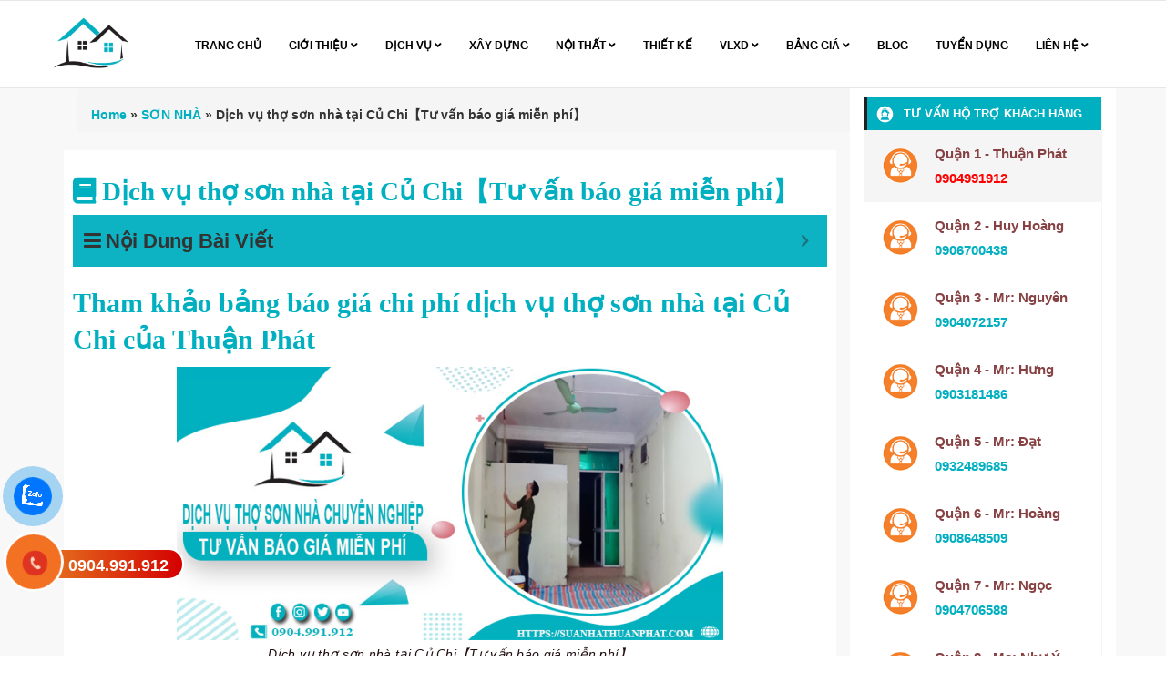

--- FILE ---
content_type: text/html; charset=UTF-8
request_url: https://suanhathuanphat.com/tho-son-nha-tai-cu-chi.html
body_size: 20270
content:
<!DOCTYPE html>
<html lang="vi">

<head>
    <!-- ================= Favicon ================== -->
    <meta http-equiv="content-Type" content="text/html; charset=utf-8" />
<meta name='dmca-site-verification' content='dThIUkY1S2xiRWlFNDFFdFN5aDZlTW1SbU5GZGZveXhZaVBkNHhSRWV4dz01' />
<meta name="viewport" content="width=device-width, initial-scale=1">
        <link rel="icon" href="https://suanhathuanphat.com/wp-content/uploads/2021/01/sua-nha-thuan-phat.png" type="image/x-icon" />
    <!-- Font awesome -->
    <link href="https://suanhathuanphat.com/wp-content/themes/suanhatp_thuans/assets/css/fontawesome.min.css" rel="stylesheet">
    <link href="https://suanhathuanphat.com/wp-content/themes/suanhatp_thuans/assets/css/all.min.css" rel="stylesheet">
    <!-- Bootstrap -->
    <link href="https://suanhathuanphat.com/wp-content/themes/suanhatp_thuans/assets/css/bootstrap.css" rel="stylesheet">
    <!-- Slick slider -->
    <link rel="stylesheet" type="text/css" href="https://suanhathuanphat.com/wp-content/themes/suanhatp_thuans/assets/css/slick.css">
    <!-- Fancybox slider -->
    <link rel="stylesheet" href="https://suanhathuanphat.com/wp-content/themes/suanhatp_thuans/assets/css/jquery.fancybox.css" type="text/css" media="screen" />
    <link rel="stylesheet" href="https://suanhathuanphat.com/wp-content/themes/suanhatp_thuans/assets/plugins/owl-carousel/owl.carousel.min.css" type="text/css" media="screen" />
    <link rel="stylesheet" href="https://suanhathuanphat.com/wp-content/themes/suanhatp_thuans/assets/plugins/owl-carousel/owl.theme.default.min.css" type="text/css" media="screen" />
    <!-- Theme color -->
    <link href="https://suanhathuanphat.com/wp-content/themes/suanhatp_thuans/assets/css/jquery.mobile-menu.css" rel="stylesheet" type="text/css" />
<link href="https://suanhathuanphat.com/wp-content/themes/suanhatp_thuans/assets/editor/editor-style.css" rel="stylesheet" type="text/css" />
    <!-- Main style sheet -->
    <link href="https://suanhathuanphat.com/wp-content/themes/suanhatp_thuans/assets/css/style.css" rel="stylesheet">
    <link href="https://suanhathuanphat.com/wp-content/themes/suanhatp_thuans/style.css" rel="stylesheet">

    <script data-ad-client="ca-pub-2356943782844281" async src="https://pagead2.googlesyndication.com/pagead/js/adsbygoogle.js"></script>
    <!-- Google Fonts -->
    <link href='https://fonts.googleapis.com/css?family=Montserrat:400,700' rel='stylesheet' type='text/css'>
    <link href='https://fonts.googleapis.com/css?family=Roboto:400,400italic,300,300italic,500,700' rel='stylesheet' type='text/css'>

    <meta name='robots' content='index, follow, max-image-preview:large, max-snippet:-1, max-video-preview:-1' />

	<!-- This site is optimized with the Yoast SEO Premium plugin v20.13 (Yoast SEO v23.5) - https://yoast.com/wordpress/plugins/seo/ -->
	<title>Dịch vụ thợ sơn nhà tại Củ Chi【Tư vấn báo giá miễn phí】</title>
	<link rel="canonical" href="https://suanhathuanphat.com/tho-son-nha-tai-cu-chi.html" />
	<meta property="og:locale" content="vi_VN" />
	<meta property="og:type" content="article" />
	<meta property="og:title" content="Dịch vụ thợ sơn nhà tại Củ Chi【Tư vấn báo giá miễn phí】" />
	<meta property="og:description" content="Nội Dung Bài ViếtTham khảo bảng báo giá chi phí dịch vụ thợ sơn nhà tại Củ Chi của Thuận PhátBảng giá nhân công dịch vụ thợ sơn lại nhà cũ tại Củ Chi của Thuận PhátBảng giá dịch vụ thợ sơn lại nhà củ bao gồm nhân công và vật tư tại Củ Chi [&hellip;]" />
	<meta property="og:url" content="https://suanhathuanphat.com/tho-son-nha-tai-cu-chi.html" />
	<meta property="og:site_name" content="Sửa Nhà Thuận Phát" />
	<meta property="article:publisher" content="https://www.facebook.com/dichvusuanhathuanphat" />
	<meta property="article:author" content="https://www.facebook.com/suanhathuanphat1" />
	<meta property="article:published_time" content="2023-08-21T09:09:39+00:00" />
	<meta property="article:modified_time" content="2023-11-08T05:23:04+00:00" />
	<meta property="og:image" content="https://suanhathuanphat.com/wp-content/uploads/2023/08/tho-son-nha-tai-cu-chi.jpg" />
	<meta property="og:image:width" content="700" />
	<meta property="og:image:height" content="350" />
	<meta property="og:image:type" content="image/jpeg" />
	<meta name="author" content="Thuận Phát" />
	<meta name="twitter:label1" content="Được viết bởi" />
	<meta name="twitter:data1" content="Thuận Phát" />
	<meta name="twitter:label2" content="Ước tính thời gian đọc" />
	<meta name="twitter:data2" content="7 phút" />
	<script type="application/ld+json" class="yoast-schema-graph">{"@context":"https://schema.org","@graph":[{"@type":"WebPage","@id":"https://suanhathuanphat.com/tho-son-nha-tai-cu-chi.html","url":"https://suanhathuanphat.com/tho-son-nha-tai-cu-chi.html","name":"Dịch vụ thợ sơn nhà tại Củ Chi【Tư vấn báo giá miễn phí】","isPartOf":{"@id":"https://suanhathuanphat.com/#website"},"primaryImageOfPage":{"@id":"https://suanhathuanphat.com/tho-son-nha-tai-cu-chi.html#primaryimage"},"image":{"@id":"https://suanhathuanphat.com/tho-son-nha-tai-cu-chi.html#primaryimage"},"thumbnailUrl":"https://suanhathuanphat.com/wp-content/uploads/2023/08/tho-son-nha-tai-cu-chi.jpg","datePublished":"2023-08-21T09:09:39+00:00","dateModified":"2023-11-08T05:23:04+00:00","author":{"@id":"https://suanhathuanphat.com/#/schema/person/da989a6dc8cc6980cfab01ddfbf9da1c"},"breadcrumb":{"@id":"https://suanhathuanphat.com/tho-son-nha-tai-cu-chi.html#breadcrumb"},"inLanguage":"vi","potentialAction":[{"@type":"ReadAction","target":["https://suanhathuanphat.com/tho-son-nha-tai-cu-chi.html"]}]},{"@type":"ImageObject","inLanguage":"vi","@id":"https://suanhathuanphat.com/tho-son-nha-tai-cu-chi.html#primaryimage","url":"https://suanhathuanphat.com/wp-content/uploads/2023/08/tho-son-nha-tai-cu-chi.jpg","contentUrl":"https://suanhathuanphat.com/wp-content/uploads/2023/08/tho-son-nha-tai-cu-chi.jpg","width":700,"height":350,"caption":"Dịch vụ thợ sơn nhà tại Củ Chi【Tư vấn báo giá miễn phí】"},{"@type":"BreadcrumbList","@id":"https://suanhathuanphat.com/tho-son-nha-tai-cu-chi.html#breadcrumb","itemListElement":[{"@type":"ListItem","position":1,"name":"Home","item":"https://suanhathuanphat.com/"},{"@type":"ListItem","position":2,"name":"SƠN NHÀ","item":"https://suanhathuanphat.com/son-nha"},{"@type":"ListItem","position":3,"name":"Dịch vụ thợ sơn nhà tại Củ Chi【Tư vấn báo giá miễn phí】"}]},{"@type":"WebSite","@id":"https://suanhathuanphat.com/#website","url":"https://suanhathuanphat.com/","name":"Sửa Nhà Thuận Phát","description":"Chuyên nhận sửa chữa nhà trọn gói giá rẻ","potentialAction":[{"@type":"SearchAction","target":{"@type":"EntryPoint","urlTemplate":"https://suanhathuanphat.com/?s={search_term_string}"},"query-input":{"@type":"PropertyValueSpecification","valueRequired":true,"valueName":"search_term_string"}}],"inLanguage":"vi"},{"@type":"Person","@id":"https://suanhathuanphat.com/#/schema/person/da989a6dc8cc6980cfab01ddfbf9da1c","name":"Thuận Phát","image":{"@type":"ImageObject","inLanguage":"vi","@id":"https://suanhathuanphat.com/#/schema/person/image/","url":"https://secure.gravatar.com/avatar/c8d22d3cdad73b0e4c8f66c62c57bae6?s=96&r=g","contentUrl":"https://secure.gravatar.com/avatar/c8d22d3cdad73b0e4c8f66c62c57bae6?s=96&r=g","caption":"Thuận Phát"},"sameAs":["https://www.facebook.com/suanhathuanphat1"],"url":"https://suanhathuanphat.com/author/suanhathuanphat"}]}</script>
	<!-- / Yoast SEO Premium plugin. -->


<link rel='dns-prefetch' href='//static.addtoany.com' />
<link rel='stylesheet' id='dashicons-css' href='https://suanhathuanphat.com/wp-includes/css/dashicons.min.css?ver=6.4.7'  media='all' />
<link rel='stylesheet' id='post-views-counter-frontend-css' href='https://suanhathuanphat.com/wp-content/plugins/post-views-counter/css/frontend.css?ver=1.7.0'  media='all' />
<link rel='stylesheet' id='wp-block-library-css' href='https://suanhathuanphat.com/wp-includes/css/dist/block-library/style.min.css?ver=6.4.7'  media='all' />
<style id='classic-theme-styles-inline-css' type='text/css'>
/*! This file is auto-generated */
.wp-block-button__link{color:#fff;background-color:#32373c;border-radius:9999px;box-shadow:none;text-decoration:none;padding:calc(.667em + 2px) calc(1.333em + 2px);font-size:1.125em}.wp-block-file__button{background:#32373c;color:#fff;text-decoration:none}
</style>
<style id='global-styles-inline-css' type='text/css'>
body{--wp--preset--color--black: #000000;--wp--preset--color--cyan-bluish-gray: #abb8c3;--wp--preset--color--white: #ffffff;--wp--preset--color--pale-pink: #f78da7;--wp--preset--color--vivid-red: #cf2e2e;--wp--preset--color--luminous-vivid-orange: #ff6900;--wp--preset--color--luminous-vivid-amber: #fcb900;--wp--preset--color--light-green-cyan: #7bdcb5;--wp--preset--color--vivid-green-cyan: #00d084;--wp--preset--color--pale-cyan-blue: #8ed1fc;--wp--preset--color--vivid-cyan-blue: #0693e3;--wp--preset--color--vivid-purple: #9b51e0;--wp--preset--gradient--vivid-cyan-blue-to-vivid-purple: linear-gradient(135deg,rgba(6,147,227,1) 0%,rgb(155,81,224) 100%);--wp--preset--gradient--light-green-cyan-to-vivid-green-cyan: linear-gradient(135deg,rgb(122,220,180) 0%,rgb(0,208,130) 100%);--wp--preset--gradient--luminous-vivid-amber-to-luminous-vivid-orange: linear-gradient(135deg,rgba(252,185,0,1) 0%,rgba(255,105,0,1) 100%);--wp--preset--gradient--luminous-vivid-orange-to-vivid-red: linear-gradient(135deg,rgba(255,105,0,1) 0%,rgb(207,46,46) 100%);--wp--preset--gradient--very-light-gray-to-cyan-bluish-gray: linear-gradient(135deg,rgb(238,238,238) 0%,rgb(169,184,195) 100%);--wp--preset--gradient--cool-to-warm-spectrum: linear-gradient(135deg,rgb(74,234,220) 0%,rgb(151,120,209) 20%,rgb(207,42,186) 40%,rgb(238,44,130) 60%,rgb(251,105,98) 80%,rgb(254,248,76) 100%);--wp--preset--gradient--blush-light-purple: linear-gradient(135deg,rgb(255,206,236) 0%,rgb(152,150,240) 100%);--wp--preset--gradient--blush-bordeaux: linear-gradient(135deg,rgb(254,205,165) 0%,rgb(254,45,45) 50%,rgb(107,0,62) 100%);--wp--preset--gradient--luminous-dusk: linear-gradient(135deg,rgb(255,203,112) 0%,rgb(199,81,192) 50%,rgb(65,88,208) 100%);--wp--preset--gradient--pale-ocean: linear-gradient(135deg,rgb(255,245,203) 0%,rgb(182,227,212) 50%,rgb(51,167,181) 100%);--wp--preset--gradient--electric-grass: linear-gradient(135deg,rgb(202,248,128) 0%,rgb(113,206,126) 100%);--wp--preset--gradient--midnight: linear-gradient(135deg,rgb(2,3,129) 0%,rgb(40,116,252) 100%);--wp--preset--font-size--small: 13px;--wp--preset--font-size--medium: 20px;--wp--preset--font-size--large: 36px;--wp--preset--font-size--x-large: 42px;--wp--preset--spacing--20: 0.44rem;--wp--preset--spacing--30: 0.67rem;--wp--preset--spacing--40: 1rem;--wp--preset--spacing--50: 1.5rem;--wp--preset--spacing--60: 2.25rem;--wp--preset--spacing--70: 3.38rem;--wp--preset--spacing--80: 5.06rem;--wp--preset--shadow--natural: 6px 6px 9px rgba(0, 0, 0, 0.2);--wp--preset--shadow--deep: 12px 12px 50px rgba(0, 0, 0, 0.4);--wp--preset--shadow--sharp: 6px 6px 0px rgba(0, 0, 0, 0.2);--wp--preset--shadow--outlined: 6px 6px 0px -3px rgba(255, 255, 255, 1), 6px 6px rgba(0, 0, 0, 1);--wp--preset--shadow--crisp: 6px 6px 0px rgba(0, 0, 0, 1);}:where(.is-layout-flex){gap: 0.5em;}:where(.is-layout-grid){gap: 0.5em;}body .is-layout-flow > .alignleft{float: left;margin-inline-start: 0;margin-inline-end: 2em;}body .is-layout-flow > .alignright{float: right;margin-inline-start: 2em;margin-inline-end: 0;}body .is-layout-flow > .aligncenter{margin-left: auto !important;margin-right: auto !important;}body .is-layout-constrained > .alignleft{float: left;margin-inline-start: 0;margin-inline-end: 2em;}body .is-layout-constrained > .alignright{float: right;margin-inline-start: 2em;margin-inline-end: 0;}body .is-layout-constrained > .aligncenter{margin-left: auto !important;margin-right: auto !important;}body .is-layout-constrained > :where(:not(.alignleft):not(.alignright):not(.alignfull)){max-width: var(--wp--style--global--content-size);margin-left: auto !important;margin-right: auto !important;}body .is-layout-constrained > .alignwide{max-width: var(--wp--style--global--wide-size);}body .is-layout-flex{display: flex;}body .is-layout-flex{flex-wrap: wrap;align-items: center;}body .is-layout-flex > *{margin: 0;}body .is-layout-grid{display: grid;}body .is-layout-grid > *{margin: 0;}:where(.wp-block-columns.is-layout-flex){gap: 2em;}:where(.wp-block-columns.is-layout-grid){gap: 2em;}:where(.wp-block-post-template.is-layout-flex){gap: 1.25em;}:where(.wp-block-post-template.is-layout-grid){gap: 1.25em;}.has-black-color{color: var(--wp--preset--color--black) !important;}.has-cyan-bluish-gray-color{color: var(--wp--preset--color--cyan-bluish-gray) !important;}.has-white-color{color: var(--wp--preset--color--white) !important;}.has-pale-pink-color{color: var(--wp--preset--color--pale-pink) !important;}.has-vivid-red-color{color: var(--wp--preset--color--vivid-red) !important;}.has-luminous-vivid-orange-color{color: var(--wp--preset--color--luminous-vivid-orange) !important;}.has-luminous-vivid-amber-color{color: var(--wp--preset--color--luminous-vivid-amber) !important;}.has-light-green-cyan-color{color: var(--wp--preset--color--light-green-cyan) !important;}.has-vivid-green-cyan-color{color: var(--wp--preset--color--vivid-green-cyan) !important;}.has-pale-cyan-blue-color{color: var(--wp--preset--color--pale-cyan-blue) !important;}.has-vivid-cyan-blue-color{color: var(--wp--preset--color--vivid-cyan-blue) !important;}.has-vivid-purple-color{color: var(--wp--preset--color--vivid-purple) !important;}.has-black-background-color{background-color: var(--wp--preset--color--black) !important;}.has-cyan-bluish-gray-background-color{background-color: var(--wp--preset--color--cyan-bluish-gray) !important;}.has-white-background-color{background-color: var(--wp--preset--color--white) !important;}.has-pale-pink-background-color{background-color: var(--wp--preset--color--pale-pink) !important;}.has-vivid-red-background-color{background-color: var(--wp--preset--color--vivid-red) !important;}.has-luminous-vivid-orange-background-color{background-color: var(--wp--preset--color--luminous-vivid-orange) !important;}.has-luminous-vivid-amber-background-color{background-color: var(--wp--preset--color--luminous-vivid-amber) !important;}.has-light-green-cyan-background-color{background-color: var(--wp--preset--color--light-green-cyan) !important;}.has-vivid-green-cyan-background-color{background-color: var(--wp--preset--color--vivid-green-cyan) !important;}.has-pale-cyan-blue-background-color{background-color: var(--wp--preset--color--pale-cyan-blue) !important;}.has-vivid-cyan-blue-background-color{background-color: var(--wp--preset--color--vivid-cyan-blue) !important;}.has-vivid-purple-background-color{background-color: var(--wp--preset--color--vivid-purple) !important;}.has-black-border-color{border-color: var(--wp--preset--color--black) !important;}.has-cyan-bluish-gray-border-color{border-color: var(--wp--preset--color--cyan-bluish-gray) !important;}.has-white-border-color{border-color: var(--wp--preset--color--white) !important;}.has-pale-pink-border-color{border-color: var(--wp--preset--color--pale-pink) !important;}.has-vivid-red-border-color{border-color: var(--wp--preset--color--vivid-red) !important;}.has-luminous-vivid-orange-border-color{border-color: var(--wp--preset--color--luminous-vivid-orange) !important;}.has-luminous-vivid-amber-border-color{border-color: var(--wp--preset--color--luminous-vivid-amber) !important;}.has-light-green-cyan-border-color{border-color: var(--wp--preset--color--light-green-cyan) !important;}.has-vivid-green-cyan-border-color{border-color: var(--wp--preset--color--vivid-green-cyan) !important;}.has-pale-cyan-blue-border-color{border-color: var(--wp--preset--color--pale-cyan-blue) !important;}.has-vivid-cyan-blue-border-color{border-color: var(--wp--preset--color--vivid-cyan-blue) !important;}.has-vivid-purple-border-color{border-color: var(--wp--preset--color--vivid-purple) !important;}.has-vivid-cyan-blue-to-vivid-purple-gradient-background{background: var(--wp--preset--gradient--vivid-cyan-blue-to-vivid-purple) !important;}.has-light-green-cyan-to-vivid-green-cyan-gradient-background{background: var(--wp--preset--gradient--light-green-cyan-to-vivid-green-cyan) !important;}.has-luminous-vivid-amber-to-luminous-vivid-orange-gradient-background{background: var(--wp--preset--gradient--luminous-vivid-amber-to-luminous-vivid-orange) !important;}.has-luminous-vivid-orange-to-vivid-red-gradient-background{background: var(--wp--preset--gradient--luminous-vivid-orange-to-vivid-red) !important;}.has-very-light-gray-to-cyan-bluish-gray-gradient-background{background: var(--wp--preset--gradient--very-light-gray-to-cyan-bluish-gray) !important;}.has-cool-to-warm-spectrum-gradient-background{background: var(--wp--preset--gradient--cool-to-warm-spectrum) !important;}.has-blush-light-purple-gradient-background{background: var(--wp--preset--gradient--blush-light-purple) !important;}.has-blush-bordeaux-gradient-background{background: var(--wp--preset--gradient--blush-bordeaux) !important;}.has-luminous-dusk-gradient-background{background: var(--wp--preset--gradient--luminous-dusk) !important;}.has-pale-ocean-gradient-background{background: var(--wp--preset--gradient--pale-ocean) !important;}.has-electric-grass-gradient-background{background: var(--wp--preset--gradient--electric-grass) !important;}.has-midnight-gradient-background{background: var(--wp--preset--gradient--midnight) !important;}.has-small-font-size{font-size: var(--wp--preset--font-size--small) !important;}.has-medium-font-size{font-size: var(--wp--preset--font-size--medium) !important;}.has-large-font-size{font-size: var(--wp--preset--font-size--large) !important;}.has-x-large-font-size{font-size: var(--wp--preset--font-size--x-large) !important;}
.wp-block-navigation a:where(:not(.wp-element-button)){color: inherit;}
:where(.wp-block-post-template.is-layout-flex){gap: 1.25em;}:where(.wp-block-post-template.is-layout-grid){gap: 1.25em;}
:where(.wp-block-columns.is-layout-flex){gap: 2em;}:where(.wp-block-columns.is-layout-grid){gap: 2em;}
.wp-block-pullquote{font-size: 1.5em;line-height: 1.6;}
</style>
<link rel='stylesheet' id='kk-star-ratings-css' href='https://suanhathuanphat.com/wp-content/plugins/kk-star-ratings/src/core/public/css/kk-star-ratings.min.css?ver=5.4.6'  media='all' />
<link rel='stylesheet' id='css_support-css' href='https://suanhathuanphat.com/wp-content/plugins/support/assets/support.css?ver=6.4.7'  media='all' />
<link rel='stylesheet' id='css_contact_map-css' href='https://suanhathuanphat.com/wp-content/plugins/support/assets/contact_map.css?ver=6.4.7'  media='all' />
<link rel='stylesheet' id='css-custom-css' href='https://suanhathuanphat.com/wp-content/themes/suanhatp_thuans/template/customer/css/slick.css?ver=6.4.7'  media='all' />
<link rel='stylesheet' id='css-slick-css' href='https://suanhathuanphat.com/wp-content/themes/suanhatp_thuans/template/customer/css/slick-theme.css?ver=6.4.7'  media='all' />
<link rel='stylesheet' id='css-style-css' href='https://suanhathuanphat.com/wp-content/themes/suanhatp_thuans/template/customer/css/style.css?ver=6.4.7'  media='all' />
<link rel='stylesheet' id='css-hotline-css' href='https://suanhathuanphat.com/wp-content/themes/suanhatp_thuans/template/hotline/css/style.css?ver=6.4.7'  media='all' />
<link rel='stylesheet' id='addtoany-css' href='https://suanhathuanphat.com/wp-content/plugins/add-to-any/addtoany.min.css?ver=1.16'  media='all' />
<link rel='stylesheet' id='fixedtoc-style-css' href='https://suanhathuanphat.com/wp-content/plugins/fixed-toc/frontend/assets/css/ftoc.min.css?ver=3.1.21'  media='all' />
<style id='fixedtoc-style-inline-css' type='text/css'>
.ftwp-in-post#ftwp-container-outer { height: auto; } #ftwp-container.ftwp-wrap #ftwp-contents { width: 300px; height: 300px; } .ftwp-in-post#ftwp-container-outer #ftwp-contents { height: auto; } .ftwp-in-post#ftwp-container-outer.ftwp-float-none #ftwp-contents { width: 1000px; } #ftwp-container.ftwp-wrap #ftwp-trigger { width: 50px; height: 50px; font-size: 30px; } #ftwp-container #ftwp-trigger.ftwp-border-medium { font-size: 29px; } #ftwp-container.ftwp-wrap #ftwp-header { font-size: 22px; font-family: inherit; } #ftwp-container.ftwp-wrap #ftwp-header-title { font-weight: bold; } #ftwp-container.ftwp-wrap #ftwp-list { font-size: 14px; font-family: inherit; } #ftwp-container #ftwp-list.ftwp-liststyle-decimal .ftwp-anchor::before { font-size: 14px; } #ftwp-container #ftwp-list.ftwp-strong-first>.ftwp-item>.ftwp-anchor .ftwp-text { font-size: 15.4px; } #ftwp-container #ftwp-list.ftwp-strong-first.ftwp-liststyle-decimal>.ftwp-item>.ftwp-anchor::before { font-size: 15.4px; } #ftwp-container.ftwp-wrap #ftwp-trigger { color: #333; background: rgba(243,243,243,0.95); } #ftwp-container.ftwp-wrap #ftwp-trigger { border-color: rgba(51,51,51,0.95); } #ftwp-container.ftwp-wrap #ftwp-contents { border-color: rgba(0,175,192,0.95); } #ftwp-container.ftwp-wrap #ftwp-header { color: #333; background: rgba(0,175,192,0.95); } #ftwp-container.ftwp-wrap #ftwp-contents:hover #ftwp-header { background: #00afc0; } #ftwp-container.ftwp-wrap #ftwp-list { color: #333; background: rgba(243,243,243,0.95); } #ftwp-container.ftwp-wrap #ftwp-contents:hover #ftwp-list { background: #f3f3f3; } #ftwp-container.ftwp-wrap #ftwp-list .ftwp-anchor:hover { color: #00afc0; } #ftwp-container.ftwp-wrap #ftwp-list .ftwp-anchor:focus, #ftwp-container.ftwp-wrap #ftwp-list .ftwp-active, #ftwp-container.ftwp-wrap #ftwp-list .ftwp-active:hover { color: #ffffff; } #ftwp-container.ftwp-wrap #ftwp-list .ftwp-text::before { background: rgba(0,175,192,0.95); } .ftwp-heading-target::before { background: rgba(221,51,51,0.95); }
</style>
<script  id="addtoany-core-js-before">
/* <![CDATA[ */
window.a2a_config=window.a2a_config||{};a2a_config.callbacks=[];a2a_config.overlays=[];a2a_config.templates={};a2a_localize = {
	Share: "Share",
	Save: "Save",
	Subscribe: "Subscribe",
	Email: "Email",
	Bookmark: "Bookmark",
	ShowAll: "Show all",
	ShowLess: "Show less",
	FindServices: "Find service(s)",
	FindAnyServiceToAddTo: "Instantly find any service to add to",
	PoweredBy: "Powered by",
	ShareViaEmail: "Share via email",
	SubscribeViaEmail: "Subscribe via email",
	BookmarkInYourBrowser: "Bookmark in your browser",
	BookmarkInstructions: "Press Ctrl+D or \u2318+D to bookmark this page",
	AddToYourFavorites: "Add to your favorites",
	SendFromWebOrProgram: "Send from any email address or email program",
	EmailProgram: "Email program",
	More: "More&#8230;",
	ThanksForSharing: "Thanks for sharing!",
	ThanksForFollowing: "Thanks for following!"
};
/* ]]> */
</script>
<script  defer src="https://static.addtoany.com/menu/page.js" id="addtoany-core-js"></script>
<script  src="https://suanhathuanphat.com/wp-includes/js/jquery/jquery.min.js?ver=3.7.1" id="jquery-core-js"></script>
<script  src="https://suanhathuanphat.com/wp-includes/js/jquery/jquery-migrate.min.js?ver=3.4.1" id="jquery-migrate-js"></script>
<script  defer src="https://suanhathuanphat.com/wp-content/plugins/add-to-any/addtoany.min.js?ver=1.1" id="addtoany-jquery-js"></script>
<script  src="https://suanhathuanphat.com/wp-content/themes/suanhatp_thuans/template/customer/js/jquery-1.11.0.min.js?ver=6.4.7" id="customer-js-js"></script>
<script  src="https://suanhathuanphat.com/wp-content/themes/suanhatp_thuans/template/customer/js/slick.min.js?ver=6.4.7" id="js-slick-js"></script>
<script  src="https://suanhathuanphat.com/wp-content/themes/suanhatp_thuans/template/customer/js/js.js?ver=6.4.7" id="js-custom-js"></script>
<link rel="https://api.w.org/" href="https://suanhathuanphat.com/wp-json/" /><link rel="alternate" type="application/json" href="https://suanhathuanphat.com/wp-json/wp/v2/posts/8973" /><link rel="EditURI" type="application/rsd+xml" title="RSD" href="https://suanhathuanphat.com/xmlrpc.php?rsd" />
<link rel='shortlink' href='https://suanhathuanphat.com/?p=8973' />
<link rel="alternate" type="application/json+oembed" href="https://suanhathuanphat.com/wp-json/oembed/1.0/embed?url=https%3A%2F%2Fsuanhathuanphat.com%2Ftho-son-nha-tai-cu-chi.html" />
<link rel="alternate" type="text/xml+oembed" href="https://suanhathuanphat.com/wp-json/oembed/1.0/embed?url=https%3A%2F%2Fsuanhathuanphat.com%2Ftho-son-nha-tai-cu-chi.html&#038;format=xml" />
<script type="application/ld+json">{
    "@context": "https://schema.org/",
    "@type": "CreativeWorkSeries",
    "name": "Dịch vụ thợ sơn nhà tại Củ Chi【Tư vấn báo giá miễn phí】",
    "aggregateRating": {
        "@type": "AggregateRating",
        "ratingValue": "5",
        "bestRating": "5",
        "ratingCount": "1"
    }
}</script>		<!-- Global site tag (gtag.js) - Google Analytics -->
<script async src="https://www.googletagmanager.com/gtag/js?id=UA-122709225-1"></script>
<script>
  window.dataLayer = window.dataLayer || [];
  function gtag(){dataLayer.push(arguments);}
  gtag('js', new Date());

  gtag('config', 'UA-122709225-1');
</script>
<script src="https://cdn.onesignal.com/sdks/OneSignalSDK.js" async=""></script>
<script>
  var OneSignal = window.OneSignal || [];
  OneSignal.push(function() {
    OneSignal.init({
      appId: "098ffdb4-3e32-4ae3-a809-aab5b126da77",
    });
  });
</script>
    <script type="application/ld+json">
        {
            "@context": "https://schema.org",
            "@type": "BreadcrumbList",
            "itemListElement": [
                {
                    "@type": "ListItem",
                    "position": 1,
                    "item": {
                        "@id": "https://suanhathuanphat.com/",
                        "name": "Trang chủ"
                    }
                },
                {
                    "@type": "ListItem",
                    "position": 2,
                    "item": {
                        "@id": "https://suanhathuanphat.com/gioi-thieu",
                        "name": "✅ Tư Vấn Miễn Phí"
                    }
                }
            ]
        }
    </script>

</head>

<body data-rsssl=1>

<div id="mu-menu">
    <nav class="navbar navbar-default me_nu ">
        <div class="container">
            <div class="navbar-header ">
                <!-- FOR MOBILE VIEW COLLAPSED BUTTON -->
                <button type="button" class="navbar-toggle collapsed mm-toggle">
                    <span class="sr-only">Toggle navigation</span>
                    <span class="icon-bar"></span>
                    <span class="icon-bar"></span>
                    <span class="icon-bar"></span>
                </button>
                <!-- LOGO -->
                <!-- TEXT BASED LOGO -->
                                <a href="https://suanhathuanphat.com" class="navbar-brand">
                    <img src="https://suanhathuanphat.com/wp-content/uploads/2021/01/sua-nha-thuan-phat.png" alt="logo">
                </a>

                <!-- IMG BASED LOGO  -->
                <!-- <a class="navbar-brand" href="index.html"><img src="assets/img/logo.png" alt="logo"></a> -->
            </div>
            <div id="navbar" class="navbar-collapse collapse  " itemscope="itemscope" itemtype="https://schema.org/SiteNavigationElement">

                <nav class="header-nav"><ul id="top-menu" class="nav navbar-nav navbar-right main-nav"><li id="menu-item-1645" class="menu-item menu-item-type-custom menu-item-object-custom menu-item-home menu-item-1645"><a title="TRANG CHỦ" href="https://suanhathuanphat.com">TRANG CHỦ</a></a></li>
<li id="menu-item-3383" class="menu-item menu-item-type-post_type menu-item-object-page menu-item-has-children menu-item-3383 dropdown"><a title="GIỚI THIỆU" href="https://suanhathuanphat.com/gioi-thieu" data-toggle="dropdown" class="dropdown-toggle" aria-haspopup="true">GIỚI THIỆU <span class="mobi fa fa-angle-down" aria-hidden="true"></span></a></a>
<ul role="menu" class=" dropdown-menu">
	<li id="menu-item-4947" class="menu-item menu-item-type-post_type menu-item-object-page menu-item-4947"><a title="Sơ đồ trang web suanhathuanphat.com" href="https://suanhathuanphat.com/so-do-trang-web">Sơ đồ trang web suanhathuanphat.com</a></a></li>
</ul>
</li>
<li id="menu-item-1639" class="menu-item menu-item-type-custom menu-item-object-custom menu-item-has-children menu-item-1639 dropdown"><a title="DỊCH VỤ" href="#" data-toggle="dropdown" class="dropdown-toggle" aria-haspopup="true">DỊCH VỤ <span class="mobi fa fa-angle-down" aria-hidden="true"></span></a></a>
<ul role="menu" class=" dropdown-menu">
	<li id="menu-item-11" class="menu-item menu-item-type-taxonomy menu-item-object-category menu-item-has-children menu-item-11 dropdown"><a title="Sửa Nhà" href="https://suanhathuanphat.com/sua-nha" data-toggle="dropdown" class="dropdown-toggle" aria-haspopup="true">Sửa Nhà</a> <i class="fa fa-angle-right fa1 " aria-hidden="true"></i></a>
	<ul role="menu" class=" dropdown-menu">
		<li id="menu-item-4953" class="menu-item menu-item-type-post_type menu-item-object-post menu-item-4953"><a title="Sửa chữa nhà" href="https://suanhathuanphat.com/sua-chua-nha.html">Sửa chữa nhà</a></a></li>
	</ul>
</li>
	<li id="menu-item-3679" class="menu-item menu-item-type-taxonomy menu-item-object-category current-post-ancestor current-menu-parent current-post-parent menu-item-has-children menu-item-3679 dropdown"><a title="Sơn Nhà" href="https://suanhathuanphat.com/son-nha" data-toggle="dropdown" class="dropdown-toggle" aria-haspopup="true">Sơn Nhà</a> <i class="fa fa-angle-right fa1 " aria-hidden="true"></i></a>
	<ul role="menu" class=" dropdown-menu">
		<li id="menu-item-4969" class="menu-item menu-item-type-post_type menu-item-object-post menu-item-4969"><a title="Dịch vụ sơn nhà" href="https://suanhathuanphat.com/tho-son-nha-tai-hcm.html">Dịch vụ sơn nhà</a></a></li>
	</ul>
</li>
	<li id="menu-item-612" class="menu-item menu-item-type-taxonomy menu-item-object-category menu-item-has-children menu-item-612 dropdown"><a title="Chống Thấm" href="https://suanhathuanphat.com/chong-tham" data-toggle="dropdown" class="dropdown-toggle" aria-haspopup="true">Chống Thấm</a> <i class="fa fa-angle-right fa1 " aria-hidden="true"></i></a>
	<ul role="menu" class=" dropdown-menu">
		<li id="menu-item-4965" class="menu-item menu-item-type-post_type menu-item-object-post menu-item-4965"><a title="Dịch vụ chống thấm" href="https://suanhathuanphat.com/dich-vu-chong-tham-uy-tin.html">Dịch vụ chống thấm</a></a></li>
		<li id="menu-item-16354" class="menu-item menu-item-type-post_type menu-item-object-post menu-item-16354"><a title="Chống thấm sân thượng" href="https://suanhathuanphat.com/chong-tham-san-thuong.html">Chống thấm sân thượng</a></a></li>
	</ul>
</li>
	<li id="menu-item-994" class="menu-item menu-item-type-taxonomy menu-item-object-category menu-item-has-children menu-item-994 dropdown"><a title="Chống Dột" href="https://suanhathuanphat.com/chong-dot" data-toggle="dropdown" class="dropdown-toggle" aria-haspopup="true">Chống Dột</a> <i class="fa fa-angle-right fa1 " aria-hidden="true"></i></a>
	<ul role="menu" class=" dropdown-menu">
		<li id="menu-item-5728" class="menu-item menu-item-type-post_type menu-item-object-post menu-item-5728"><a title="Chống dột mái tôn" href="https://suanhathuanphat.com/chong-dot-mai-ton.html">Chống dột mái tôn</a></a></li>
	</ul>
</li>
	<li id="menu-item-1686" class="menu-item menu-item-type-taxonomy menu-item-object-category menu-item-1686"><a title="Máng Xối" href="https://suanhathuanphat.com/mang-xoi">Máng Xối</a></a></li>
	<li id="menu-item-889" class="menu-item menu-item-type-taxonomy menu-item-object-category menu-item-has-children menu-item-889 dropdown"><a title="Thạch Cao" href="https://suanhathuanphat.com/thach-cao" data-toggle="dropdown" class="dropdown-toggle" aria-haspopup="true">Thạch Cao</a> <i class="fa fa-angle-right fa1 " aria-hidden="true"></i></a>
	<ul role="menu" class=" dropdown-menu">
		<li id="menu-item-5016" class="menu-item menu-item-type-post_type menu-item-object-post menu-item-5016"><a title="Trần thạch cao" href="https://suanhathuanphat.com/tran-thach-cao.html">Trần thạch cao</a></a></li>
		<li id="menu-item-5014" class="menu-item menu-item-type-post_type menu-item-object-post menu-item-5014"><a title="Vách thạch cao" href="https://suanhathuanphat.com/vach-thach-cao.html">Vách thạch cao</a></a></li>
	</ul>
</li>
	<li id="menu-item-611" class="menu-item menu-item-type-taxonomy menu-item-object-category menu-item-has-children menu-item-611 dropdown"><a title="Điện Nước" href="https://suanhathuanphat.com/dien-nuoc" data-toggle="dropdown" class="dropdown-toggle" aria-haspopup="true">Điện Nước</a> <i class="fa fa-angle-right fa1 " aria-hidden="true"></i></a>
	<ul role="menu" class=" dropdown-menu">
		<li id="menu-item-5008" class="menu-item menu-item-type-post_type menu-item-object-post menu-item-5008"><a title="Sửa chữa điện nước" href="https://suanhathuanphat.com/dich-vu-sua-chua-dien-nuoc-tai-nha.html">Sửa chữa điện nước</a></a></li>
	</ul>
</li>
	<li id="menu-item-4960" class="menu-item menu-item-type-taxonomy menu-item-object-category menu-item-4960"><a title="Điện Lạnh" href="https://suanhathuanphat.com/dien-lanh">Điện Lạnh</a></a></li>
	<li id="menu-item-3680" class="menu-item menu-item-type-taxonomy menu-item-object-category menu-item-has-children menu-item-3680 dropdown"><a title="Máy Bơm" href="https://suanhathuanphat.com/may-bom" data-toggle="dropdown" class="dropdown-toggle" aria-haspopup="true">Máy Bơm</a> <i class="fa fa-angle-right fa1 " aria-hidden="true"></i></a>
	<ul role="menu" class=" dropdown-menu">
		<li id="menu-item-4946" class="menu-item menu-item-type-post_type menu-item-object-post menu-item-4946"><a title="Sửa máy bơm nước" href="https://suanhathuanphat.com/sua-may-bom-nuoc.html">Sửa máy bơm nước</a></a></li>
	</ul>
</li>
	<li id="menu-item-1913" class="menu-item menu-item-type-taxonomy menu-item-object-category menu-item-has-children menu-item-1913 dropdown"><a title="Thông Tắc" href="https://suanhathuanphat.com/thong-tac" data-toggle="dropdown" class="dropdown-toggle" aria-haspopup="true">Thông Tắc</a> <i class="fa fa-angle-right fa1 " aria-hidden="true"></i></a>
	<ul role="menu" class=" dropdown-menu">
		<li id="menu-item-5006" class="menu-item menu-item-type-post_type menu-item-object-post menu-item-5006"><a title="Thông tắc bồn cầu" href="https://suanhathuanphat.com/thong-tac-bon-cau.html">Thông tắc bồn cầu</a></a></li>
		<li id="menu-item-5003" class="menu-item menu-item-type-post_type menu-item-object-post menu-item-5003"><a title="Báo giá dịch vụ thông tắc bể phốt tại TPHCM | Cam kết giá rẻ" href="https://suanhathuanphat.com/thong-tac-be-phot.html">Báo giá dịch vụ thông tắc bể phốt tại TPHCM | Cam kết giá rẻ</a></a></li>
		<li id="menu-item-5001" class="menu-item menu-item-type-post_type menu-item-object-post menu-item-5001"><a title="Báo giá thông tắc ống nước tại TPHCM – Cam kết 100% giá rẻ" href="https://suanhathuanphat.com/thong-tac-ong-nuoc.html">Báo giá thông tắc ống nước tại TPHCM – Cam kết 100% giá rẻ</a></a></li>
		<li id="menu-item-5005" class="menu-item menu-item-type-post_type menu-item-object-post menu-item-5005"><a title="Thông tắc nhà vệ sinh" href="https://suanhathuanphat.com/thong-tac-nha-ve-sinh.html">Thông tắc nhà vệ sinh</a></a></li>
		<li id="menu-item-5004" class="menu-item menu-item-type-post_type menu-item-object-post menu-item-5004"><a title="Báo giá thông tắc chậu rửa" href="https://suanhathuanphat.com/thong-tac-chau-rua-chen-bat.html">Báo giá thông tắc chậu rửa</a></a></li>
	</ul>
</li>
	<li id="menu-item-4961" class="menu-item menu-item-type-taxonomy menu-item-object-category menu-item-4961"><a title="Khoan Giếng" href="https://suanhathuanphat.com/khoan-gieng">Khoan Giếng</a></a></li>
	<li id="menu-item-9305" class="menu-item menu-item-type-taxonomy menu-item-object-category menu-item-9305"><a title="Ống Gió" href="https://suanhathuanphat.com/ong-gio">Ống Gió</a></a></li>
</ul>
</li>
<li id="menu-item-2438" class="menu-item menu-item-type-taxonomy menu-item-object-category menu-item-2438"><a title="XÂY DỰNG" href="https://suanhathuanphat.com/xay-dung">XÂY DỰNG</a></a></li>
<li id="menu-item-3790" class="menu-item menu-item-type-taxonomy menu-item-object-category menu-item-has-children menu-item-3790 dropdown"><a title="NỘI THẤT" href="https://suanhathuanphat.com/noi-that" data-toggle="dropdown" class="dropdown-toggle" aria-haspopup="true">NỘI THẤT <span class="mobi fa fa-angle-down" aria-hidden="true"></span></a></a>
<ul role="menu" class=" dropdown-menu">
	<li id="menu-item-3645" class="menu-item menu-item-type-taxonomy menu-item-object-category menu-item-has-children menu-item-3645 dropdown"><a title="Gỗ" href="https://suanhathuanphat.com/noi-that/go" data-toggle="dropdown" class="dropdown-toggle" aria-haspopup="true">Gỗ</a> <i class="fa fa-angle-right fa1 " aria-hidden="true"></i></a>
	<ul role="menu" class=" dropdown-menu">
		<li id="menu-item-13926" class="menu-item menu-item-type-taxonomy menu-item-object-category menu-item-13926"><a title="Đồ gỗ" href="https://suanhathuanphat.com/noi-that/go/do-go">Đồ gỗ</a></a></li>
		<li id="menu-item-13927" class="menu-item menu-item-type-taxonomy menu-item-object-category menu-item-13927"><a title="Sàn gỗ" href="https://suanhathuanphat.com/noi-that/go/san-go">Sàn gỗ</a></a></li>
		<li id="menu-item-13925" class="menu-item menu-item-type-taxonomy menu-item-object-category menu-item-13925"><a title="Cửa gỗ" href="https://suanhathuanphat.com/noi-that/go/cua-go">Cửa gỗ</a></a></li>
		<li id="menu-item-13928" class="menu-item menu-item-type-taxonomy menu-item-object-category menu-item-13928"><a title="Cầu thang gỗ" href="https://suanhathuanphat.com/noi-that/go/cau-thang-go">Cầu thang gỗ</a></a></li>
	</ul>
</li>
	<li id="menu-item-3644" class="menu-item menu-item-type-taxonomy menu-item-object-category menu-item-3644"><a title="Giấy" href="https://suanhathuanphat.com/noi-that/giay">Giấy</a></a></li>
	<li id="menu-item-5518" class="menu-item menu-item-type-taxonomy menu-item-object-category menu-item-5518"><a title="Tranh" href="https://suanhathuanphat.com/noi-that/tranh">Tranh</a></a></li>
	<li id="menu-item-3648" class="menu-item menu-item-type-taxonomy menu-item-object-category menu-item-3648"><a title="Nhựa" href="https://suanhathuanphat.com/noi-that/nhua">Nhựa</a></a></li>
	<li id="menu-item-3792" class="menu-item menu-item-type-taxonomy menu-item-object-category menu-item-3792"><a title="Rèm cửa" href="https://suanhathuanphat.com/noi-that/rem-cua">Rèm cửa</a></a></li>
	<li id="menu-item-14578" class="menu-item menu-item-type-taxonomy menu-item-object-category menu-item-14578"><a title="Trần Nhựa" href="https://suanhathuanphat.com/noi-that/tran-nhua">Trần Nhựa</a></a></li>
	<li id="menu-item-2522" class="menu-item menu-item-type-taxonomy menu-item-object-category menu-item-2522"><a title="Nhôm Kính" href="https://suanhathuanphat.com/noi-that/nhom-kinh">Nhôm Kính</a></a></li>
</ul>
</li>
<li id="menu-item-2822" class="menu-item menu-item-type-taxonomy menu-item-object-category menu-item-2822"><a title="THIẾT KẾ" href="https://suanhathuanphat.com/thiet-ke">THIẾT KẾ</a></a></li>
<li id="menu-item-1775" class="menu-item menu-item-type-taxonomy menu-item-object-category menu-item-has-children menu-item-1775 dropdown"><a title="VLXD" href="https://suanhathuanphat.com/vlxd" data-toggle="dropdown" class="dropdown-toggle" aria-haspopup="true">VLXD <span class="mobi fa fa-angle-down" aria-hidden="true"></span></a></a>
<ul role="menu" class=" dropdown-menu">
	<li id="menu-item-3642" class="menu-item menu-item-type-taxonomy menu-item-object-category menu-item-has-children menu-item-3642 dropdown"><a title="Đá" href="https://suanhathuanphat.com/vlxd/da" data-toggle="dropdown" class="dropdown-toggle" aria-haspopup="true">Đá</a> <i class="fa fa-angle-right fa1 " aria-hidden="true"></i></a>
	<ul role="menu" class=" dropdown-menu">
		<li id="menu-item-5021" class="menu-item menu-item-type-post_type menu-item-object-post menu-item-5021"><a title="Đá hoa cương" href="https://suanhathuanphat.com/da-hoa-cuong.html">Đá hoa cương</a></a></li>
	</ul>
</li>
	<li id="menu-item-3649" class="menu-item menu-item-type-taxonomy menu-item-object-category menu-item-3649"><a title="Sắt" href="https://suanhathuanphat.com/vlxd/sat">Sắt</a></a></li>
	<li id="menu-item-15270" class="menu-item menu-item-type-taxonomy menu-item-object-category menu-item-has-children menu-item-15270 dropdown"><a title="Mái" href="https://suanhathuanphat.com/mai" data-toggle="dropdown" class="dropdown-toggle" aria-haspopup="true">Mái</a> <i class="fa fa-angle-right fa1 " aria-hidden="true"></i></a>
	<ul role="menu" class=" dropdown-menu">
		<li id="menu-item-995" class="menu-item menu-item-type-taxonomy menu-item-object-category menu-item-has-children menu-item-995 dropdown"><a title="Mái Tôn" href="https://suanhathuanphat.com/mai/mai-ton">Mái Tôn</a></a></li>
		<li id="menu-item-15271" class="menu-item menu-item-type-taxonomy menu-item-object-category menu-item-15271"><a title="Mái hiên" href="https://suanhathuanphat.com/mai/mai-hien">Mái hiên</a></a></li>
	</ul>
</li>
	<li id="menu-item-3646" class="menu-item menu-item-type-taxonomy menu-item-object-category menu-item-3646"><a title="Inox" href="https://suanhathuanphat.com/vlxd/inox">Inox</a></a></li>
	<li id="menu-item-16397" class="menu-item menu-item-type-taxonomy menu-item-object-category menu-item-16397"><a title="Panel" href="https://suanhathuanphat.com/panel">Panel</a></a></li>
	<li id="menu-item-3643" class="menu-item menu-item-type-taxonomy menu-item-object-category menu-item-3643"><a title="Gạch" href="https://suanhathuanphat.com/vlxd/gach">Gạch</a></a></li>
</ul>
</li>
<li id="menu-item-16693" class="menu-item menu-item-type-custom menu-item-object-custom menu-item-has-children menu-item-16693 dropdown"><a title="BẢNG GIÁ" href="#" data-toggle="dropdown" class="dropdown-toggle" aria-haspopup="true">BẢNG GIÁ <span class="mobi fa fa-angle-down" aria-hidden="true"></span></a></a>
<ul role="menu" class=" dropdown-menu">
	<li id="menu-item-16694" class="menu-item menu-item-type-taxonomy menu-item-object-category menu-item-16694"><a title="Bảng giá quả cầu" href="https://suanhathuanphat.com/qua-cau">Bảng giá quả cầu</a></a></li>
</ul>
</li>
<li id="menu-item-4914" class="menu-item menu-item-type-taxonomy menu-item-object-category menu-item-4914"><a title="BLOG" href="https://suanhathuanphat.com/blog">BLOG</a></a></li>
<li id="menu-item-3184" class="menu-item menu-item-type-taxonomy menu-item-object-category menu-item-3184"><a title="TUYỂN DỤNG" href="https://suanhathuanphat.com/tuyen-dung">TUYỂN DỤNG</a></a></li>
<li id="menu-item-3611" class="menu-item menu-item-type-post_type menu-item-object-page menu-item-has-children menu-item-3611 dropdown"><a title="LIÊN HỆ" href="https://suanhathuanphat.com/lien-he" data-toggle="dropdown" class="dropdown-toggle" aria-haspopup="true">LIÊN HỆ <span class="mobi fa fa-angle-down" aria-hidden="true"></span></a></a>
<ul role="menu" class=" dropdown-menu">
	<li id="menu-item-3768" class="menu-item menu-item-type-post_type menu-item-object-page menu-item-3768"><a title="Tài Khoản Ngân Hàng" href="https://suanhathuanphat.com/tai-khoan-ngan-hang">Tài Khoản Ngân Hàng</a></a></li>
</ul>
</li>
</ul></nav>
            </div><!--/.nav-collapse -->
        </div>
    </nav>
</section>
<!-- End menu -->
<!-- Start search box -->
<div id="mu-search">
    <div class="mu-search-area">
        <button class="mu-search-close"><span class="fa fa-close"></span></button>
        <div class="container">
            <div class="row">
                <div class="col-md-12">
                    <form class="mu-search-form" method="get" action="https://suanhathuanphat.com">
                        <input type="search" name="s" value="" placeholder="Type Your Keyword(s) & Hit Enter">
                    </form>
                </div>
            </div>
        </div>
    </div>
</div>
<!-- End search box -->
<div id="overlay"></div>
<div id="mobile-menu">
    <div class="logo">
        <img src="https://suanhathuanphat.com/wp-content/uploads/2021/01/sua-nha-thuan-phat.png" alt="logo">
    </div>

    <div class="menu-sua-nha-thuan-phat-container"><ul id="menu-sua-nha-thuan-phat" class="mobile-menu"><li class="menu-item menu-item-type-custom menu-item-object-custom menu-item-home menu-item-1645"><a href="https://suanhathuanphat.com">TRANG CHỦ</a></li>
<li class="menu-item menu-item-type-post_type menu-item-object-page menu-item-has-children menu-item-3383"><a href="https://suanhathuanphat.com/gioi-thieu">GIỚI THIỆU</a>
<ul class="sub-menu">
	<li class="menu-item menu-item-type-post_type menu-item-object-page menu-item-4947"><a href="https://suanhathuanphat.com/so-do-trang-web">Sơ đồ trang web suanhathuanphat.com</a></li>
</ul>
</li>
<li class="menu-item menu-item-type-custom menu-item-object-custom menu-item-has-children menu-item-1639"><a href="#">DỊCH VỤ</a>
<ul class="sub-menu">
	<li class="menu-item menu-item-type-taxonomy menu-item-object-category menu-item-11"><a href="https://suanhathuanphat.com/sua-nha">Sửa Nhà</a></li>
	<li class="menu-item menu-item-type-taxonomy menu-item-object-category current-post-ancestor current-menu-parent current-post-parent menu-item-3679"><a href="https://suanhathuanphat.com/son-nha">Sơn Nhà</a></li>
	<li class="menu-item menu-item-type-taxonomy menu-item-object-category menu-item-612"><a href="https://suanhathuanphat.com/chong-tham">Chống Thấm</a></li>
	<li class="menu-item menu-item-type-taxonomy menu-item-object-category menu-item-994"><a href="https://suanhathuanphat.com/chong-dot">Chống Dột</a></li>
	<li class="menu-item menu-item-type-taxonomy menu-item-object-category menu-item-1686"><a href="https://suanhathuanphat.com/mang-xoi">Máng Xối</a></li>
	<li class="menu-item menu-item-type-taxonomy menu-item-object-category menu-item-889"><a href="https://suanhathuanphat.com/thach-cao">Thạch Cao</a></li>
	<li class="menu-item menu-item-type-taxonomy menu-item-object-category menu-item-611"><a href="https://suanhathuanphat.com/dien-nuoc">Điện Nước</a></li>
	<li class="menu-item menu-item-type-taxonomy menu-item-object-category menu-item-4960"><a href="https://suanhathuanphat.com/dien-lanh">Điện Lạnh</a></li>
	<li class="menu-item menu-item-type-taxonomy menu-item-object-category menu-item-3680"><a href="https://suanhathuanphat.com/may-bom">Máy Bơm</a></li>
	<li class="menu-item menu-item-type-taxonomy menu-item-object-category menu-item-1913"><a href="https://suanhathuanphat.com/thong-tac">Thông Tắc</a></li>
	<li class="menu-item menu-item-type-taxonomy menu-item-object-category menu-item-4961"><a href="https://suanhathuanphat.com/khoan-gieng">Khoan Giếng</a></li>
	<li class="menu-item menu-item-type-taxonomy menu-item-object-category menu-item-9305"><a href="https://suanhathuanphat.com/ong-gio">Ống Gió</a></li>
</ul>
</li>
<li class="menu-item menu-item-type-taxonomy menu-item-object-category menu-item-2438"><a href="https://suanhathuanphat.com/xay-dung">XÂY DỰNG</a></li>
<li class="menu-item menu-item-type-taxonomy menu-item-object-category menu-item-has-children menu-item-3790"><a href="https://suanhathuanphat.com/noi-that">NỘI THẤT</a>
<ul class="sub-menu">
	<li class="menu-item menu-item-type-taxonomy menu-item-object-category menu-item-3645"><a href="https://suanhathuanphat.com/noi-that/go">Gỗ</a></li>
	<li class="menu-item menu-item-type-taxonomy menu-item-object-category menu-item-3644"><a href="https://suanhathuanphat.com/noi-that/giay">Giấy</a></li>
	<li class="menu-item menu-item-type-taxonomy menu-item-object-category menu-item-5518"><a href="https://suanhathuanphat.com/noi-that/tranh">Tranh</a></li>
	<li class="menu-item menu-item-type-taxonomy menu-item-object-category menu-item-3648"><a href="https://suanhathuanphat.com/noi-that/nhua">Nhựa</a></li>
	<li class="menu-item menu-item-type-taxonomy menu-item-object-category menu-item-3792"><a href="https://suanhathuanphat.com/noi-that/rem-cua">Rèm cửa</a></li>
	<li class="menu-item menu-item-type-taxonomy menu-item-object-category menu-item-14578"><a href="https://suanhathuanphat.com/noi-that/tran-nhua">Trần Nhựa</a></li>
	<li class="menu-item menu-item-type-taxonomy menu-item-object-category menu-item-2522"><a href="https://suanhathuanphat.com/noi-that/nhom-kinh">Nhôm Kính</a></li>
</ul>
</li>
<li class="menu-item menu-item-type-taxonomy menu-item-object-category menu-item-2822"><a href="https://suanhathuanphat.com/thiet-ke">THIẾT KẾ</a></li>
<li class="menu-item menu-item-type-taxonomy menu-item-object-category menu-item-has-children menu-item-1775"><a href="https://suanhathuanphat.com/vlxd">VLXD</a>
<ul class="sub-menu">
	<li class="menu-item menu-item-type-taxonomy menu-item-object-category menu-item-3642"><a href="https://suanhathuanphat.com/vlxd/da">Đá</a></li>
	<li class="menu-item menu-item-type-taxonomy menu-item-object-category menu-item-3649"><a href="https://suanhathuanphat.com/vlxd/sat">Sắt</a></li>
	<li class="menu-item menu-item-type-taxonomy menu-item-object-category menu-item-15270"><a href="https://suanhathuanphat.com/mai">Mái</a></li>
	<li class="menu-item menu-item-type-taxonomy menu-item-object-category menu-item-3646"><a href="https://suanhathuanphat.com/vlxd/inox">Inox</a></li>
	<li class="menu-item menu-item-type-taxonomy menu-item-object-category menu-item-16397"><a href="https://suanhathuanphat.com/panel">Panel</a></li>
	<li class="menu-item menu-item-type-taxonomy menu-item-object-category menu-item-3643"><a href="https://suanhathuanphat.com/vlxd/gach">Gạch</a></li>
</ul>
</li>
<li class="menu-item menu-item-type-custom menu-item-object-custom menu-item-has-children menu-item-16693"><a href="#">BẢNG GIÁ</a>
<ul class="sub-menu">
	<li class="menu-item menu-item-type-taxonomy menu-item-object-category menu-item-16694"><a href="https://suanhathuanphat.com/qua-cau">Bảng giá quả cầu</a></li>
</ul>
</li>
<li class="menu-item menu-item-type-taxonomy menu-item-object-category menu-item-4914"><a href="https://suanhathuanphat.com/blog">BLOG</a></li>
<li class="menu-item menu-item-type-taxonomy menu-item-object-category menu-item-3184"><a href="https://suanhathuanphat.com/tuyen-dung">TUYỂN DỤNG</a></li>
<li class="menu-item menu-item-type-post_type menu-item-object-page menu-item-has-children menu-item-3611"><a href="https://suanhathuanphat.com/lien-he">LIÊN HỆ</a>
<ul class="sub-menu">
	<li class="menu-item menu-item-type-post_type menu-item-object-page menu-item-3768"><a href="https://suanhathuanphat.com/tai-khoan-ngan-hang">Tài Khoản Ngân Hàng</a></li>
</ul>
</li>
</ul></div>    <button style="margin: 0px; width: 30px; height: 30px; line-height: 30px;" title="Đóng" type="button" class="mfp-close mm-toggle" >×</button>
</div></div>
            
        <div class="mu-course-content">
            <div class="container">
                <div class="row">
                    <div class="col-lg-9 col-md-9 col-sm-8 col-xs-12">
                        <div class="hidden" itemscope="" itemtype="https://schema.org/Article">
                            <meta itemprop="mainEntityOfPage" content="https://suanhathuanphat.com/tho-son-nha-tai-cu-chi.html">
                            <meta itemprop="description"
                                  content="">
                            <meta itemprop="author" content="Thuận Phát">
                            <meta itemprop="headline" content="Dịch vụ thợ sơn nhà tại Củ Chi【Tư vấn báo giá miễn phí】">
                                                        <meta itemprop="image" content="https://suanhathuanphat.com/wp-content/uploads/2023/08/tho-son-nha-tai-cu-chi.jpg">
                            <meta itemprop="datePublished" content="21/08/2023">
                            <meta itemprop="dateModified" content="08/11/2023">
                            <div itemprop="publisher" itemscope="" itemtype="https://schema.org/Organization">
                                <div itemprop="logo" itemscope="" itemtype="https://schema.org/ImageObject">
                                                                        <img class="hidden" src="https://suanhathuanphat.com/wp-content/uploads/2021/01/sua-nha-thuan-phat.png" alt="logo">
                                    <meta itemprop="url" content="https://suanhathuanphat.com/wp-content/uploads/2021/01/sua-nha-thuan-phat.png">
                                    <meta itemprop="width" content="400">
                                    <meta itemprop="height" content="60">
                                </div>
                                <meta itemprop="name" content="Thuận Phát">
                                <script type='application/ld+json'>
                                    {
                                        "@context": "https://schema.org",
                                        "@type": "QAPage",
                                        "mainEntity": {
                                            "@type": "Question",
                                            "name": "Sửa Nhà Thuận Phát",
                                            "text": "✔️ Sửa Nhà Thuận Phát đã hoạt động trong lĩnh vực xây dựng, sửa chữa nhà hơn một thập kỷ qua. Chúng tôi đã thi công xây sửa nhà, sơn nhà cho hàng ngàn công trình. Cung cấp đa dạng các dịch vụ khác theo yêu cầu của khách hàng ",
                                            "answerCount": 936769,
                                            "upvoteCount": 936769,
                                            "acceptedAnswer": {
                                                "@type": "Answer",
                                                "text": "✔️ Sửa Nhà Thuận Phát có đội ngũ nhân viên kỹ thuật, thợ làm việc chăm chỉ, chuyên nghiệp. Cam kết mang đến cho quý khách hàng của mình dịch vụ chất lượng vượt ngoài mong đợi với mức giá hợp lý nhất",
                                                "upvoteCount": 275489,
                                                "url": "https://suanhathuanphat.com/"
                                            },
                                            "suggestedAnswer": [
                                                {
                                                    "@type": "Answer",
                                                    "text": "✔️ Chúng tôi luôn có nhân viên hỗ trợ khách hàng 24/24, có mặt bất kể lúc nào khách cần, dù khách ở bất cứ đâu. Bởi chi nhánh văn phòng công ty có mặt ở khắp mọi nơi từ Bắc đến Nam. Mọi nhân viên đều trong tâm thế sẵn sàng phục vụ khách hàng bất kể lúc nào",
                                                    "upvoteCount": 125899,
                                                    "url": "https://suanhathuanphat.com/"
                                                }
                                            ]
                                        }
                                    }
                                </script>

                            </div>

                        </div>
                        <div class="bread-crumb">
                            <div class="container">
                                <div class="breadcrumb">
                                    <p id="breadcrumbs"><span><span><a href="https://suanhathuanphat.com/">Home</a></span> » <span><a href="https://suanhathuanphat.com/son-nha">SƠN NHÀ</a></span> » <span class="breadcrumb_last" aria-current="page">Dịch vụ thợ sơn nhà tại Củ Chi【Tư vấn báo giá miễn phí】</span></span></p>
                                </div>
                            </div>
                        </div>
                        <div class="mu-blog-single-item ">

                            <div class="support-title1">
                                <h1><i class="fa fa-book" aria-hidden="true"></i>
                                    Dịch vụ thợ sơn nhà tại Củ Chi【Tư vấn báo giá miễn phí】</h1>
                            </div>
                            <article class="mu-blog-description rte post-content">
                                <div id="ftwp-container-outer" class="ftwp-in-post ftwp-float-none"><div id="ftwp-container" class="ftwp-wrap ftwp-hidden-state ftwp-minimize ftwp-bottom-left"><button type="button" id="ftwp-trigger" class="ftwp-shape-round ftwp-border-medium" title="click To Maximize The Table Of Contents"><span class="ftwp-trigger-icon ftwp-icon-menu"></span></button><nav id="ftwp-contents" class="ftwp-shape-square ftwp-border-medium" data-colexp="collapse"><header id="ftwp-header"><span id="ftwp-header-control" class="ftwp-icon-menu"></span><button type="button" id="ftwp-header-minimize" class="ftwp-icon-collapse" aria-labelledby="ftwp-header-title" aria-label="Expand or collapse"></button><h3 id="ftwp-header-title">Nội Dung Bài Viết</h3></header><ol id="ftwp-list" class="ftwp-liststyle-decimal ftwp-effect-bounce-to-right ftwp-list-nest ftwp-strong-first ftwp-colexp ftwp-colexp-icon" style="display: none"><li class="ftwp-item ftwp-has-sub ftwp-expand"><button type="button" aria-label="Expand or collapse" class="ftwp-icon-expand"></button><a class="ftwp-anchor" href="#ftoc-heading-1"><span class="ftwp-text">Tham khảo bảng báo giá chi phí dịch vụ thợ sơn nhà tại Củ Chi của Thuận Phát</span></a><ol class="ftwp-sub"><li class="ftwp-item"><a class="ftwp-anchor" href="#ftoc-heading-2"><span class="ftwp-text">Bảng giá nhân công dịch vụ thợ sơn lại nhà cũ tại Củ Chi của Thuận Phát</span></a></li><li class="ftwp-item"><a class="ftwp-anchor" href="#ftoc-heading-3"><span class="ftwp-text">Bảng giá dịch vụ thợ sơn lại nhà củ bao gồm nhân công và vật tư tại Củ Chi của Thuận Phát</span></a></li><li class="ftwp-item"><a class="ftwp-anchor" href="#ftoc-heading-4"><span class="ftwp-text">Báo giá nhân công dịch vụ thợ thi công sơn nhà mới tại Củ Chi của Thuận Phát</span></a></li><li class="ftwp-item"><a class="ftwp-anchor" href="#ftoc-heading-5"><span class="ftwp-text">Bảng giá dịch vụ thợ sơn nhà mới bao gồm nhân công và vật tư tại Củ Chi của Thuận Phát</span></a></li><li class="ftwp-item"><a class="ftwp-anchor" href="#ftoc-heading-6"><span class="ftwp-text">Thông tin liên hệ Thuận Phát tư vấn báo giá dịch vụ thợ sơn nhà tại Củ Chi</span></a></li><li class="ftwp-item"><a class="ftwp-anchor" href="#ftoc-heading-7"><span class="ftwp-text">Tham khảo các dịch vụ liên quan thợ sơn nhà tại Củ Chi của Thuận Phát</span></a></li></ol></li></ol></nav></div></div>
<div id="ftwp-postcontent"><h2 id="ftoc-heading-1" class="ftwp-heading"><span id="Bang_bao_gia_chi_phi_chi_tiet_dich_vu_tho_son_nha_tai_Ha_Noi"><strong>Tham khảo bảng báo giá chi phí dịch vụ thợ sơn nhà tại Củ Chi của Thuận Phát</strong></span></h2>
<div id="attachment_9077" style="width: 710px" class="wp-caption aligncenter"><img aria-describedby="caption-attachment-9077" class="size-full wp-image-9077" src="https://suanhathuanphat.com/wp-content/uploads/2023/08/tho-son-nha-tai-cu-chi.jpg" alt="Dịch vụ thợ sơn nhà tại Củ Chi【Tư vấn báo giá miễn phí】" width="700" height="350" srcset="https://suanhathuanphat.com/wp-content/uploads/2023/08/tho-son-nha-tai-cu-chi.jpg 700w, https://suanhathuanphat.com/wp-content/uploads/2023/08/tho-son-nha-tai-cu-chi-300x150.jpg 300w" sizes="(max-width: 700px) 100vw, 700px" /><p id="caption-attachment-9077" class="wp-caption-text">Dịch vụ thợ sơn nhà tại Củ Chi【Tư vấn báo giá miễn phí】</p></div>
<table style="width: 99.3585%; height: 1316px;">
<tbody>
<tr style="height: 65px;">
<td style="width: 161.927%; height: 65px;" colspan="3">
<h3 id="ftoc-heading-2" class="ftwp-heading" style="text-align: center;"><span id="Bao_gia_dich_vu_nhan_cong_tho_son_lai_nha_cu_tai_Ha_Noi"><strong>Bảng giá nhân công dịch vụ thợ sơn lại nhà cũ tại Củ Chi của Thuận Phát</strong></span></h3>
</td>
</tr>
<tr style="height: 24px;">
<td style="width: 3.02275%; height: 24px; text-align: center;"><strong>Stt</strong></td>
<td style="width: 72.3837%; height: 24px; text-align: center;">
<p><strong>Giá các hạng mục thợ thi công sơn lại nhà cũ tại Củ Chi</strong></p>
</td>
<td style="text-align: center; width: 86.5201%; height: 24px;"><strong>Đơn giá (đ/m²)</strong></td>
</tr>
<tr style="height: 24px;">
<td style="width: 3.02275%; height: 24px; text-align: center;">1</td>
<td style="width: 72.3837%; height: 24px;">Giá nhân công thợ sơn lại nhà cũ sử dụng sơn nội thất Nippon trong nhà</td>
<td style="text-align: center; width: 86.5201%; height: 24px;">16.000 &#8211; 26.000 đ/m²</td>
</tr>
<tr style="height: 24px;">
<td style="width: 3.02275%; height: 24px; text-align: center;">2</td>
<td style="width: 72.3837%; height: 24px;">Giá nhân công thợ sơn lại nhà cũ sử dụng sơn nội thất Maxilite trong nhà</td>
<td style="text-align: center; width: 86.5201%; height: 24px;">17.000 &#8211; 27.000 đ/m²</td>
</tr>
<tr style="height: 24px;">
<td style="width: 3.02275%; height: 24px; text-align: center;">3</td>
<td style="width: 72.3837%; height: 24px;">Giá nhân công thợ sơn lại nhà cũ sử dụng sơn nội thất Jotun trong nhà</td>
<td style="text-align: center; width: 86.5201%; height: 24px;">18.000 &#8211; 28.000 đ/m²</td>
</tr>
<tr style="height: 24px;">
<td style="width: 3.02275%; height: 24px; text-align: center;">4</td>
<td style="width: 72.3837%; height: 24px;">Giá nhân công thợ sơn lại nhà cũ sử dụng sơn nội thất Dulux trong nhà</td>
<td style="text-align: center; width: 86.5201%; height: 24px;">19.000 &#8211; 29.000 đ/m²</td>
</tr>
<tr style="height: 24px;">
<td style="width: 3.02275%; height: 24px; text-align: center;">5</td>
<td style="width: 72.3837%; height: 24px;">Giá nhân công thợ sơn lại nhà cũ sử dụng sơn nội thất Kova trong nhà</td>
<td style="text-align: center; width: 86.5201%; height: 24px;">20.000 &#8211; 30.000 đ/m²</td>
</tr>
<tr style="height: 24px;">
<td style="width: 3.02275%; height: 24px; text-align: center;">6</td>
<td style="width: 72.3837%; height: 24px;">Giá nhân công thợ sơn lại nhà cũ sử dụng sơn ngoại thất Nippon ngoài trời</td>
<td style="text-align: center; width: 86.5201%; height: 24px;">21.000 &#8211; 31.000 đ/m²</td>
</tr>
<tr style="height: 24px;">
<td style="width: 3.02275%; height: 24px; text-align: center;">7</td>
<td style="width: 72.3837%; height: 24px;">Giá nhân công thợ sơn lại nhà cũ sử dụng sơn ngoại thất Maxilite ngoài trời</td>
<td style="text-align: center; width: 86.5201%; height: 24px;">22.000 &#8211; 32.000 đ/m²</td>
</tr>
<tr style="height: 24px;">
<td style="width: 3.02275%; height: 24px; text-align: center;">8</td>
<td style="width: 72.3837%; height: 24px;">Giá nhân công thợ sơn lại nhà cũ sử dụng sơn ngoại thất Jotun ngoài trời</td>
<td style="text-align: center; width: 86.5201%; height: 24px;">23.000 &#8211; 33.000 đ/m²</td>
</tr>
<tr style="height: 24px;">
<td style="width: 3.02275%; height: 24px; text-align: center;">9</td>
<td style="width: 72.3837%; height: 24px;">Giá nhân công thợ sơn lại nhà cũ sử dụng sơn ngoại thất Dulux ngoài trời</td>
<td style="text-align: center; width: 86.5201%; height: 24px;">24.000 &#8211; 34.000 đ/m²</td>
</tr>
<tr style="height: 24px;">
<td style="width: 3.02275%; height: 24px; text-align: center;">10</td>
<td style="width: 72.3837%; height: 24px;">Giá nhân công thợ sơn lại nhà cũ sử dụng sơn ngoại thất Kova ngoài trời</td>
<td style="text-align: center; width: 86.5201%; height: 24px;">26.000 &#8211; 35.000 đ/m²</td>
</tr>
<tr style="height: 65px;">
<td style="text-align: center; width: 161.927%; height: 65px;" colspan="3">
<h3 id="ftoc-heading-3" class="ftwp-heading"><strong>Bảng giá dịch vụ thợ sơn lại nhà củ bao gồm nhân công và vật tư tại Củ Chi của Thuận Phát</strong></h3>
</td>
</tr>
<tr style="height: 24px;">
<td style="width: 3.02275%; height: 24px; text-align: center;"><strong>Stt</strong></td>
<td style="width: 72.3837%; height: 24px; text-align: center;">
<p><strong>Giá các hạng mục thợ thi công sơn lại nhà củ trọn gói tại Củ Chi</strong></p>
</td>
<td style="text-align: center; width: 86.5201%; height: 24px;"><strong>Đơn giá (đ/m²)</strong></td>
</tr>
<tr style="height: 24px;">
<td style="width: 3.02275%; height: 24px; text-align: center;">1</td>
<td style="width: 72.3837%; height: 24px;">Giá vật tư và nhân công thợ sơn lại nhà cũ sử dụng sơn nội thất Nippon trong nhà</td>
<td style="text-align: center; width: 86.5201%; height: 24px;">25.000 &#8211; 50.000 đ/m²</td>
</tr>
<tr style="height: 24px;">
<td style="width: 3.02275%; height: 24px; text-align: center;">2</td>
<td style="width: 72.3837%; height: 24px;">Giá vật tư và nhân công thợ sơn lại nhà cũ sử dụng sơn nội thất Maxilite trong nhà</td>
<td style="text-align: center; width: 86.5201%; height: 24px;">26.000 &#8211; 52.000 đ/m²</td>
</tr>
<tr style="height: 24px;">
<td style="width: 3.02275%; height: 24px; text-align: center;">3</td>
<td style="width: 72.3837%; height: 24px;">Giá vật tư và nhân công thợ sơn lại nhà cũ sử dụng sơn nội thất Jotun trong nhà</td>
<td style="text-align: center; width: 86.5201%; height: 24px;">27.000 &#8211; 54.000 đ/m²</td>
</tr>
<tr style="height: 24px;">
<td style="width: 3.02275%; height: 24px; text-align: center;">4</td>
<td style="width: 72.3837%; height: 24px;">Giá vật tư và nhân công thợ sơn lại nhà cũ sử dụng sơn nội thất Dulux trong nhà </td>
<td style="text-align: center; width: 86.5201%; height: 24px;">28.000 &#8211; 56.000 đ/m²</td>
</tr>
<tr style="height: 24px;">
<td style="width: 3.02275%; height: 24px; text-align: center;">5</td>
<td style="width: 72.3837%; height: 24px;">Giá vật tư và nhân công thợ sơn lại nhà cũ sử dụng sơn nội thất Kova trong nhà</td>
<td style="text-align: center; width: 86.5201%; height: 24px;">29.000 &#8211; 58.000 đ/m²</td>
</tr>
<tr style="height: 24px;">
<td style="width: 3.02275%; height: 24px; text-align: center;">6</td>
<td style="width: 72.3837%; height: 24px;">Giá vật tư và nhân công thợ sơn lại nhà cũ sử dụng sơn ngoại thất Nippon ngoài trời</td>
<td style="text-align: center; width: 86.5201%; height: 24px;">30.000 &#8211; 60.000 đ/m²</td>
</tr>
<tr style="height: 24px;">
<td style="width: 3.02275%; height: 24px; text-align: center;">7</td>
<td style="width: 72.3837%; height: 24px;">Giá vật tư và nhân công thợ sơn lại nhà cũ sử dụng sơn ngoại thất Maxilite ngoài trời</td>
<td style="text-align: center; width: 86.5201%; height: 24px;">31.000 &#8211; 62.000 đ/m²</td>
</tr>
<tr style="height: 24px;">
<td style="width: 3.02275%; height: 24px; text-align: center;">8</td>
<td style="width: 72.3837%; height: 24px;">Giá vật tư và nhân công thợ sơn lại nhà cũ sử dụng sơn ngoại thất Jotun ngoài trời</td>
<td style="text-align: center; width: 86.5201%; height: 24px;">32.000 &#8211; 64.000 đ/m²</td>
</tr>
<tr style="height: 24px;">
<td style="width: 3.02275%; height: 24px; text-align: center;">9</td>
<td style="width: 72.3837%; height: 24px;">Giá vật tư và nhân công thợ sơn lại nhà cũ sử dụng sơn ngoại thất Dulux ngoài trời</td>
<td style="text-align: center; width: 86.5201%; height: 24px;">33.000 &#8211; 66.000 đ/m²</td>
</tr>
<tr style="height: 24px;">
<td style="width: 3.02275%; height: 24px; text-align: center;">10</td>
<td style="width: 72.3837%; height: 24px;">Giá vật tư và nhân công thợ sơn lại nhà cũ sử dụng sơn ngoại thất Kova ngoài trời</td>
<td style="text-align: center; width: 86.5201%; height: 24px;">34.000 &#8211; 68.000 đ/m²</td>
</tr>
<tr style="height: 65px;">
<td style="text-align: center; width: 161.927%; height: 65px;" colspan="3">
<h3 id="ftoc-heading-4" class="ftwp-heading"><span id="Bao_gia_dich_vu_nhan_cong_tho_thi_cong_son_nha_moi_tai_Ha_Noi"><strong>Báo giá nhân công dịch vụ thợ thi công sơn nhà mới tại Củ Chi của Thuận Phát</strong></span></h3>
</td>
</tr>
<tr style="height: 24px;">
<td style="width: 3.02275%; height: 24px; text-align: center;"><strong>Stt</strong></td>
<td style="width: 72.3837%; height: 24px; text-align: center;">
<p><strong>Giá các hạng mục nhân công thợ thi công sơn nhà mới tại Củ Chi</strong></p>
</td>
<td style="text-align: center; width: 86.5201%; height: 24px;"><strong>Đơn giá (đ/m²)</strong></td>
</tr>
<tr style="height: 24px;">
<td style="width: 3.02275%; height: 24px; text-align: center;">1</td>
<td style="width: 72.3837%; height: 24px;">Giá nhân công thợ sơn nhà mới sử dụng sơn nội thất Nippon trong nhà</td>
<td style="text-align: center; width: 86.5201%; height: 24px;">30.000 &#8211; 40.000 đ/m²</td>
</tr>
<tr style="height: 24px;">
<td style="width: 3.02275%; height: 24px; text-align: center;">2</td>
<td style="width: 72.3837%; height: 24px;">Giá nhân công thợ sơn nhà mới sử dụng sơn nội thất Maxilite trong nhà</td>
<td style="text-align: center; width: 86.5201%; height: 24px;">31.000 &#8211; 41.000 đ/m²</td>
</tr>
<tr style="height: 24px;">
<td style="width: 3.02275%; height: 24px; text-align: center;">3</td>
<td style="width: 72.3837%; height: 24px;">Giá nhân công thợ sơn nhà mới sử dụng sơn nội thất Jotun trong nhà</td>
<td style="text-align: center; width: 86.5201%; height: 24px;">32.000 &#8211; 42.000 đ/m²</td>
</tr>
<tr style="height: 24px;">
<td style="width: 3.02275%; height: 24px; text-align: center;">4</td>
<td style="width: 72.3837%; height: 24px;">Giá nhân công thợ sơn nhà mới sử dụng sơn nội thất Dulux trong nhà</td>
<td style="text-align: center; width: 86.5201%; height: 24px;">33.000 &#8211; 43.000 đ/m²</td>
</tr>
<tr style="height: 24px;">
<td style="width: 3.02275%; height: 24px; text-align: center;">5</td>
<td style="width: 72.3837%; height: 24px;">Giá nhân công thợ sơn nhà mới sử dụng sơn nội thất Kova trong nhà</td>
<td style="text-align: center; width: 86.5201%; height: 24px;">34.000 &#8211; 44.000 đ/m²</td>
</tr>
<tr style="height: 24px;">
<td style="width: 3.02275%; height: 24px; text-align: center;">6</td>
<td style="width: 72.3837%; height: 24px;">Giá nhân công thợ sơn nhà mới sử dụng sơn ngoại thất Nippon ngoài trời</td>
<td style="text-align: center; width: 86.5201%; height: 24px;">35.000 &#8211; 45.000 đ/m²</td>
</tr>
<tr style="height: 24px;">
<td style="width: 3.02275%; height: 24px; text-align: center;">7</td>
<td style="width: 72.3837%; height: 24px;">Giá nhân công thợ sơn nhà mới sử dụng sơn ngoại thất Maxilite ngoài trời</td>
<td style="text-align: center; width: 86.5201%; height: 24px;">36.000 &#8211; 46.000 đ/m²</td>
</tr>
<tr style="height: 24px;">
<td style="width: 3.02275%; height: 24px; text-align: center;">8</td>
<td style="width: 72.3837%; height: 24px;">Giá nhân công thợ sơn nhà mới sử dụng sơn ngoại thất Jotun ngoài trời</td>
<td style="text-align: center; width: 86.5201%; height: 24px;">37.000 &#8211; 47.000 đ/m²</td>
</tr>
<tr style="height: 24px;">
<td style="width: 3.02275%; height: 24px; text-align: center;">9</td>
<td style="width: 72.3837%; height: 24px;">Giá nhân công thợ sơn nhà mới sử dụng sơn ngoại thất Dulux ngoài trời</td>
<td style="text-align: center; width: 86.5201%; height: 24px;">38.000 &#8211; 48.000 đ/m²</td>
</tr>
<tr style="height: 24px;">
<td style="width: 3.02275%; height: 24px; text-align: center;">10</td>
<td style="width: 72.3837%; height: 24px;">Giá nhân công thợ sơn nhà mới sử dụng sơn ngoại thất Kova ngoài trời</td>
<td style="text-align: center; width: 86.5201%; height: 24px;">39.000 &#8211; 49.000 đ/m²</td>
</tr>
<tr style="height: 65px;">
<td style="text-align: center; width: 161.927%; height: 65px;" colspan="3">
<h3 id="ftoc-heading-5" class="ftwp-heading"><strong>Bảng giá dịch vụ thợ sơn nhà mới bao gồm nhân công và vật tư tại Củ Chi của Thuận Phát</strong></h3>
</td>
</tr>
<tr style="height: 24px;">
<td style="width: 3.02275%; height: 24px; text-align: center;"><strong>Stt</strong></td>
<td style="width: 72.3837%; height: 24px; text-align: center;">
<p><strong>Giá các hạng mục thợ thi công sơn nhà mới trọn gói tại Củ Chi</strong></p>
</td>
<td style="text-align: center; width: 86.5201%; height: 24px;"><strong>Đơn giá (đ/m²)</strong></td>
</tr>
<tr style="height: 24px;">
<td style="width: 3.02275%; height: 24px; text-align: center;">1</td>
<td style="width: 72.3837%; height: 24px;">Giá vật tư và nhân công thợ sơn nhà mới sử dụng sơn nội thất Nippon trong nhà</td>
<td style="text-align: center; width: 86.5201%; height: 24px;">50.000 &#8211; 100.000 đ/m²</td>
</tr>
<tr style="height: 24px;">
<td style="width: 3.02275%; height: 24px; text-align: center;">2</td>
<td style="width: 72.3837%; height: 24px;">Giá vật tư và nhân công thợ sơn nhà mới sử dụng sơn nội thất Maxilite trong nhà</td>
<td style="text-align: center; width: 86.5201%; height: 24px;">51.000 &#8211; 102.000 đ/m²</td>
</tr>
<tr style="height: 24px;">
<td style="width: 3.02275%; height: 24px; text-align: center;">3</td>
<td style="width: 72.3837%; height: 24px;">Giá vật tư và nhân công thợ sơn nhà mới sử dụng sơn nội thất Jotun trong nhà</td>
<td style="text-align: center; width: 86.5201%; height: 24px;">52.000 &#8211; 104.000 đ/m²</td>
</tr>
<tr style="height: 24px;">
<td style="width: 3.02275%; height: 24px; text-align: center;">4</td>
<td style="width: 72.3837%; height: 24px;">Giá vật tư và nhân công thợ sơn nhà mới sử dụng sơn nội thất Dulux trong nhà</td>
<td style="text-align: center; width: 86.5201%; height: 24px;">53.000 &#8211; 106.000 đ/m²</td>
</tr>
<tr style="height: 24px;">
<td style="width: 3.02275%; height: 24px; text-align: center;">5</td>
<td style="width: 72.3837%; height: 24px;">Giá vật tư và nhân công thợ sơn nhà mới sử dụng sơn nội thất Kova trong nhà</td>
<td style="text-align: center; width: 86.5201%; height: 24px;">54.000 &#8211; 108.000 đ/m²</td>
</tr>
<tr style="height: 24px;">
<td style="width: 3.02275%; height: 24px; text-align: center;">6</td>
<td style="width: 72.3837%; height: 24px;">Giá vật tư và nhân công thợ sơn nhà mới sử dụng sơn ngoại thất Nippon ngoài trời</td>
<td style="text-align: center; width: 86.5201%; height: 24px;">55.000 &#8211; 110.000 đ/m²</td>
</tr>
<tr style="height: 24px;">
<td style="width: 3.02275%; height: 24px; text-align: center;">7</td>
<td style="width: 72.3837%; height: 24px;">Giá vật tư và nhân công thợ sơn nhà mới sử dụng sơn ngoại thất Maxilite ngoài trời</td>
<td style="text-align: center; width: 86.5201%; height: 24px;">56.000 &#8211; 112.000 đ/m²</td>
</tr>
<tr style="height: 24px;">
<td style="width: 3.02275%; height: 24px; text-align: center;">8</td>
<td style="width: 72.3837%; height: 24px;">Giá vật tư và nhân công thợ sơn nhà mới sử dụng sơn ngoại thất Jotun ngoài trời</td>
<td style="text-align: center; width: 86.5201%; height: 24px;">57.000 &#8211; 114.000 đ/m²</td>
</tr>
<tr style="height: 24px;">
<td style="width: 3.02275%; height: 24px; text-align: center;">9</td>
<td style="width: 72.3837%; height: 24px;">Giá vật tư và nhân công thợ sơn nhà mới sử dụng sơn ngoại thất Dulux ngoài trời</td>
<td style="text-align: center; width: 86.5201%; height: 24px;">58.000 &#8211; 116.000 đ/m²</td>
</tr>
<tr style="height: 24px;">
<td style="width: 3.02275%; height: 24px; text-align: center;">10</td>
<td style="width: 72.3837%; height: 24px;">Giá vật tư và nhân công thợ sơn nhà mới sử dụng sơn ngoại thất Kova ngoài trời</td>
<td style="text-align: center; width: 86.5201%; height: 24px;">59.000 &#8211; 118.000 đ/m²</td>
</tr>
</tbody>
</table>
<blockquote>
<p><i>==&gt;&gt; Lưu ý: </i><i>bảng báo giá chi phí dịch vụ thợ sơn nhà tại Củ Chi của</i><i> trên còn tùy thuộc vào diện tích và hãng sơn. Để có giá chính xác chúng tôi cần phải khảo sát hiện trạng và báo giá chính xác nhất cho quý khách. Quý khách vu lòng liên Hotline <em><span class="x1xsqp64 xiy17q3 x1o6pynw x19co3pv xdj266r xcwd3tp xat24cr x39eecv x2b8uid" data-testid="emoji"><span class="xexx8yu xn5pp95 x18d9i69 x2fxd7x x1yqt14a x1bhl96m">☎️</span></span></em> <a href="http://Tel:0904991912">0904.991.912</a> để tư vấn báo giá miễn phí.</i></p>
</blockquote>
<h3 id="ftoc-heading-6" class="ftwp-heading" style="text-align: left;"><strong>Thông tin liên hệ Thuận Phát tư vấn báo giá dịch vụ thợ sơn nhà tại Củ Chi</strong></h3>
<ul style="text-align: left;">
<li><span class="x1xsqp64 xiy17q3 x1o6pynw x19co3pv xdj266r xcwd3tp xat24cr x39eecv x2b8uid" data-testid="emoji"><span class="xexx8yu xn5pp95 x18d9i69 x2fxd7x x1yqt14a x1bhl96m">☎️ </span></span>Hotline: 0904.991.912</li>
<li><span class="x1xsqp64 xiy17q3 x1o6pynw x19co3pv xdj266r xcwd3tp xat24cr x39eecv x2b8uid" data-testid="emoji"><span class="xexx8yu xn5pp95 x18d9i69 x2fxd7x x1yqt14a x1bhl96m">🏠 </span></span>Địa chỉ: Chi nhánh tại Củ Chi</li>
<li><span class="x1xsqp64 xiy17q3 x1o6pynw x19co3pv xdj266r xcwd3tp xat24cr x39eecv x2b8uid" data-testid="emoji"><span class="xexx8yu xn5pp95 x18d9i69 x2fxd7x x1yqt14a x1bhl96m">🌍 </span></span>Website: <a href="https://suanhathuanphat.com">suanhathuanphat.com</a></li>
<li><span class="x1xsqp64 xiy17q3 x1o6pynw x19co3pv xdj266r xcwd3tp xat24cr x39eecv x2b8uid" data-testid="emoji"><span class="xexx8yu xn5pp95 x18d9i69 x2fxd7x x1yqt14a x1bhl96m">📧 </span></span>Mail: thuanphatsuanha@gmail.com</li>
</ul>
<h3 id="ftoc-heading-7" class="ftwp-heading" style="text-align: left;"><strong>Tham khảo các dịch vụ liên quan thợ sơn nhà tại Củ Chi của Thuận Phát</strong></h3>
<ul>
<li style="text-align: left;"><span class="x1xsqp64 xiy17q3 x1o6pynw x19co3pv xdj266r xcwd3tp xat24cr x39eecv x2b8uid" data-testid="emoji"><span class="xexx8yu xn5pp95 x18d9i69 x2fxd7x x1yqt14a x1bhl96m">📶 <a href="https://suanhathuanphat.com/son-lai-nha-cu.html">https://suanhathuanphat.com/son-lai-nha-cu.html</a></span></span></li>
<li style="text-align: left;"><span class="x1xsqp64 xiy17q3 x1o6pynw x19co3pv xdj266r xcwd3tp xat24cr x39eecv x2b8uid" data-testid="emoji"><span class="xexx8yu xn5pp95 x18d9i69 x2fxd7x x1yqt14a x1bhl96m">📶 <a href="https://suanhathuanphat.com/tho-son-nha-tai-hcm.html">https://suanhathuanphat.com/tho-son-nha-tai-hcm.html</a></span></span></li>
<li style="text-align: left;"><span class="x1xsqp64 xiy17q3 x1o6pynw x19co3pv xdj266r xcwd3tp xat24cr x39eecv x2b8uid" data-testid="emoji"><span class="xexx8yu xn5pp95 x18d9i69 x2fxd7x x1yqt14a x1bhl96m">📶 <a href="https://suanhathuanphat.com/tho-son-nha-tai-tay-ninh.html">https://suanhathuanphat.com/tho-son-nha-tai-tay-ninh.html</a></span></span></li>
<li><span class="x1xsqp64 xiy17q3 x1o6pynw x19co3pv xdj266r xcwd3tp xat24cr x39eecv x2b8uid" data-testid="emoji"><span class="xexx8yu xn5pp95 x18d9i69 x2fxd7x x1yqt14a x1bhl96m">📶 <a href="https://suanhathuanphat.com/tho-son-nha-tai-long-an.html">https://suanhathuanphat.com/tho-son-nha-tai-long-an.html</a></span></span></li>
</ul>


<div class="kk-star-ratings kksr-auto kksr-align-left kksr-valign-bottom kksr-disabled"
    data-payload='{&quot;align&quot;:&quot;left&quot;,&quot;id&quot;:&quot;8973&quot;,&quot;readonly&quot;:&quot;1&quot;,&quot;slug&quot;:&quot;default&quot;,&quot;valign&quot;:&quot;bottom&quot;,&quot;ignore&quot;:&quot;&quot;,&quot;reference&quot;:&quot;auto&quot;,&quot;class&quot;:&quot;&quot;,&quot;count&quot;:&quot;1&quot;,&quot;legendonly&quot;:&quot;&quot;,&quot;score&quot;:&quot;5&quot;,&quot;starsonly&quot;:&quot;&quot;,&quot;best&quot;:&quot;5&quot;,&quot;gap&quot;:&quot;5&quot;,&quot;greet&quot;:&quot;Rate this post&quot;,&quot;legend&quot;:&quot;5\/5 - (1 b\u00ecnh ch\u1ecdn)&quot;,&quot;size&quot;:&quot;24&quot;,&quot;title&quot;:&quot;D\u1ecbch v\u1ee5 th\u1ee3 s\u01a1n nh\u00e0 t\u1ea1i C\u1ee7 Chi\u3010T\u01b0 v\u1ea5n b\u00e1o gi\u00e1 mi\u1ec5n ph\u00ed\u3011&quot;,&quot;width&quot;:&quot;142.5&quot;,&quot;_legend&quot;:&quot;{score}\/{best} - ({count} {votes})&quot;,&quot;font_factor&quot;:&quot;1.25&quot;}'>
            
<div class="kksr-stars">
    
<div class="kksr-stars-inactive">
            <div class="kksr-star" data-star="1" style="padding-right: 5px">
            

<div class="kksr-icon" style="width: 24px; height: 24px;"></div>
        </div>
            <div class="kksr-star" data-star="2" style="padding-right: 5px">
            

<div class="kksr-icon" style="width: 24px; height: 24px;"></div>
        </div>
            <div class="kksr-star" data-star="3" style="padding-right: 5px">
            

<div class="kksr-icon" style="width: 24px; height: 24px;"></div>
        </div>
            <div class="kksr-star" data-star="4" style="padding-right: 5px">
            

<div class="kksr-icon" style="width: 24px; height: 24px;"></div>
        </div>
            <div class="kksr-star" data-star="5" style="padding-right: 5px">
            

<div class="kksr-icon" style="width: 24px; height: 24px;"></div>
        </div>
    </div>
    
<div class="kksr-stars-active" style="width: 142.5px;">
            <div class="kksr-star" style="padding-right: 5px">
            

<div class="kksr-icon" style="width: 24px; height: 24px;"></div>
        </div>
            <div class="kksr-star" style="padding-right: 5px">
            

<div class="kksr-icon" style="width: 24px; height: 24px;"></div>
        </div>
            <div class="kksr-star" style="padding-right: 5px">
            

<div class="kksr-icon" style="width: 24px; height: 24px;"></div>
        </div>
            <div class="kksr-star" style="padding-right: 5px">
            

<div class="kksr-icon" style="width: 24px; height: 24px;"></div>
        </div>
            <div class="kksr-star" style="padding-right: 5px">
            

<div class="kksr-icon" style="width: 24px; height: 24px;"></div>
        </div>
    </div>
</div>
                

<div class="kksr-legend" style="font-size: 19.2px;">
            5/5 - (1 bình chọn)    </div>
    </div>
<div class="post-views content-post post-8973 entry-meta load-static">
				<span class="post-views-icon dashicons dashicons-chart-bar"></span> <span class="post-views-label">Post Views:</span> <span class="post-views-count">482</span>
			</div></div><div class="addtoany_share_save_container addtoany_content addtoany_content_bottom"><div class="a2a_kit a2a_kit_size_32 addtoany_list" data-a2a-url="https://suanhathuanphat.com/tho-son-nha-tai-cu-chi.html" data-a2a-title="Dịch vụ thợ sơn nhà tại Củ Chi【Tư vấn báo giá miễn phí】"><a class="a2a_button_facebook_like addtoany_special_service" data-href="https://suanhathuanphat.com/tho-son-nha-tai-cu-chi.html"></a><a class="a2a_button_facebook" href="https://www.addtoany.com/add_to/facebook?linkurl=https%3A%2F%2Fsuanhathuanphat.com%2Ftho-son-nha-tai-cu-chi.html&amp;linkname=D%E1%BB%8Bch%20v%E1%BB%A5%20th%E1%BB%A3%20s%C6%A1n%20nh%C3%A0%20t%E1%BA%A1i%20C%E1%BB%A7%20Chi%E3%80%90T%C6%B0%20v%E1%BA%A5n%20b%C3%A1o%20gi%C3%A1%20mi%E1%BB%85n%20ph%C3%AD%E3%80%91" title="Facebook" rel="nofollow noopener" target="_blank"></a><a class="a2a_button_twitter" href="https://www.addtoany.com/add_to/twitter?linkurl=https%3A%2F%2Fsuanhathuanphat.com%2Ftho-son-nha-tai-cu-chi.html&amp;linkname=D%E1%BB%8Bch%20v%E1%BB%A5%20th%E1%BB%A3%20s%C6%A1n%20nh%C3%A0%20t%E1%BA%A1i%20C%E1%BB%A7%20Chi%E3%80%90T%C6%B0%20v%E1%BA%A5n%20b%C3%A1o%20gi%C3%A1%20mi%E1%BB%85n%20ph%C3%AD%E3%80%91" title="Twitter" rel="nofollow noopener" target="_blank"></a><a class="a2a_button_linkedin" href="https://www.addtoany.com/add_to/linkedin?linkurl=https%3A%2F%2Fsuanhathuanphat.com%2Ftho-son-nha-tai-cu-chi.html&amp;linkname=D%E1%BB%8Bch%20v%E1%BB%A5%20th%E1%BB%A3%20s%C6%A1n%20nh%C3%A0%20t%E1%BA%A1i%20C%E1%BB%A7%20Chi%E3%80%90T%C6%B0%20v%E1%BA%A5n%20b%C3%A1o%20gi%C3%A1%20mi%E1%BB%85n%20ph%C3%AD%E3%80%91" title="LinkedIn" rel="nofollow noopener" target="_blank"></a><a class="a2a_button_tumblr" href="https://www.addtoany.com/add_to/tumblr?linkurl=https%3A%2F%2Fsuanhathuanphat.com%2Ftho-son-nha-tai-cu-chi.html&amp;linkname=D%E1%BB%8Bch%20v%E1%BB%A5%20th%E1%BB%A3%20s%C6%A1n%20nh%C3%A0%20t%E1%BA%A1i%20C%E1%BB%A7%20Chi%E3%80%90T%C6%B0%20v%E1%BA%A5n%20b%C3%A1o%20gi%C3%A1%20mi%E1%BB%85n%20ph%C3%AD%E3%80%91" title="Tumblr" rel="nofollow noopener" target="_blank"></a><a class="a2a_button_instapaper" href="https://www.addtoany.com/add_to/instapaper?linkurl=https%3A%2F%2Fsuanhathuanphat.com%2Ftho-son-nha-tai-cu-chi.html&amp;linkname=D%E1%BB%8Bch%20v%E1%BB%A5%20th%E1%BB%A3%20s%C6%A1n%20nh%C3%A0%20t%E1%BA%A1i%20C%E1%BB%A7%20Chi%E3%80%90T%C6%B0%20v%E1%BA%A5n%20b%C3%A1o%20gi%C3%A1%20mi%E1%BB%85n%20ph%C3%AD%E3%80%91" title="Instapaper" rel="nofollow noopener" target="_blank"></a><a class="a2a_button_reddit" href="https://www.addtoany.com/add_to/reddit?linkurl=https%3A%2F%2Fsuanhathuanphat.com%2Ftho-son-nha-tai-cu-chi.html&amp;linkname=D%E1%BB%8Bch%20v%E1%BB%A5%20th%E1%BB%A3%20s%C6%A1n%20nh%C3%A0%20t%E1%BA%A1i%20C%E1%BB%A7%20Chi%E3%80%90T%C6%B0%20v%E1%BA%A5n%20b%C3%A1o%20gi%C3%A1%20mi%E1%BB%85n%20ph%C3%AD%E3%80%91" title="Reddit" rel="nofollow noopener" target="_blank"></a><a class="a2a_button_odnoklassniki" href="https://www.addtoany.com/add_to/odnoklassniki?linkurl=https%3A%2F%2Fsuanhathuanphat.com%2Ftho-son-nha-tai-cu-chi.html&amp;linkname=D%E1%BB%8Bch%20v%E1%BB%A5%20th%E1%BB%A3%20s%C6%A1n%20nh%C3%A0%20t%E1%BA%A1i%20C%E1%BB%A7%20Chi%E3%80%90T%C6%B0%20v%E1%BA%A5n%20b%C3%A1o%20gi%C3%A1%20mi%E1%BB%85n%20ph%C3%AD%E3%80%91" title="Odnoklassniki" rel="nofollow noopener" target="_blank"></a><a class="a2a_button_pinterest" href="https://www.addtoany.com/add_to/pinterest?linkurl=https%3A%2F%2Fsuanhathuanphat.com%2Ftho-son-nha-tai-cu-chi.html&amp;linkname=D%E1%BB%8Bch%20v%E1%BB%A5%20th%E1%BB%A3%20s%C6%A1n%20nh%C3%A0%20t%E1%BA%A1i%20C%E1%BB%A7%20Chi%E3%80%90T%C6%B0%20v%E1%BA%A5n%20b%C3%A1o%20gi%C3%A1%20mi%E1%BB%85n%20ph%C3%AD%E3%80%91" title="Pinterest" rel="nofollow noopener" target="_blank"></a><a class="a2a_dd addtoany_share_save addtoany_share" href="https://www.addtoany.com/share"></a></div></div>                                
 
                                <script async
                                        src="https://pagead2.googlesyndication.com/pagead/js/adsbygoogle.js"></script>
                                <!-- suanhathuanphat-baiviet -->
                                <ins class="adsbygoogle"
                                     style="display:block"
                                     data-ad-client="ca-pub-2356943782844281"
                                     data-ad-slot="9931395339"
                                     data-ad-format="auto"
                                     data-full-width-responsive="true"></ins>
                                <script>
                                    (adsbygoogle = window.adsbygoogle || []).push({});
                                </script>
                            </article>
                            <!-- start blog post tags -->
                            <div class="mu-blog-tags">
                                <ul class="mu-news-single-tagnav">
                                    <li>TAGS :</li>
                                    
                                </ul>
                            </div>
                            <div id="JQJgZ" style="text-align:center"></div>
                        </div>
                        <!--                        <div class="blog_other">-->
                        <!--                            <div class="title_blog_other margin-bottom-25">-->
                        <!--                                <div class="support-title">-->
                        <!--                                    <h2>Bài viết khác</h2>-->
                        <!--                                </div>-->
                        <!---->
                        <!--                            </div>-->
                        <!--                            <div class="section ul_listblog">-->
                        <!--                                -->                        <!---->
                        <!---->
                        <!--                                <div class="wrap_full_list_blog">-->
                        <!--                                    <div class="row">-->
                        <!---->
                        <!--                                        -->                        <!--                                        -->                        <!--                                        -->                        <!--                                            -->                        <!---->
                        <!--                                            <div class="item_border col-lg-4 col-md-4 col-sm-6 col-xs-12">-->
                        <!--                                                -->                        <!--                                            </div>-->
                        <!---->
                        <!--                                        -->                        <!---->
                        <!--                                    </div>-->
                        <!--                                </div>-->
                        <!---->
                        <!---->
                        <!--                            </div>-->
                        <!--                        </div>-->
                        <!--                        <div class="comment_m">-->
                        <!--                            -->                        <!--                        </div>-->

                    </div>
                    <div class="left-content col-lg-3 col-md-3 col-sm-4 col-xs-12">
                        <div id="sidebar" itemscope="itemscope" itemtype="https://schema.org/WPSideBar">
    
        <ul class="aside-support">
            <li class="support-title">
                                    Tư Vấn Hộ Trợ Khách Hàng                            </li>
                                                                                    <li class="support-item bg-grey">
                            <img src="https://suanhathuanphat.com/wp-content/uploads/2020/07/call.png" alt="Quận 1 - Thuận Phát">
                            <span>Quận 1 - Thuận Phát</span>
                            <strong>0904991912</strong>
                        </li>
                                                                                                    <li class="support-item">
                            <img src="https://suanhathuanphat.com/wp-content/uploads/2020/07/call.png" alt="Quận 2 - Huy Hoàng">
                            <span>Quận 2 - Huy Hoàng</span>
                            <strong><a href="tel:0906700438">0906700438</a></strong>
                        </li>
                                                                                                    <li class="support-item">
                            <img src="https://suanhathuanphat.com/wp-content/uploads/2020/07/call.png" alt="Quận 3 - Mr: Nguyên">
                            <span>Quận 3 - Mr: Nguyên</span>
                            <strong><a href="tel:0904072157">0904072157</a></strong>
                        </li>
                                                                                                    <li class="support-item">
                            <img src="https://suanhathuanphat.com/wp-content/uploads/2020/07/call.png" alt="Quận 4 - Mr: Hưng">
                            <span>Quận 4 - Mr: Hưng</span>
                            <strong><a href="tel:0903181486">0903181486</a></strong>
                        </li>
                                                                                                    <li class="support-item">
                            <img src="https://suanhathuanphat.com/wp-content/uploads/2020/07/call.png" alt="Quận 5 - Mr: Đạt">
                            <span>Quận 5 - Mr: Đạt</span>
                            <strong><a href="tel:0932489685">0932489685</a></strong>
                        </li>
                                                                                                    <li class="support-item">
                            <img src="https://suanhathuanphat.com/wp-content/uploads/2020/07/call.png" alt="Quận 6 - Mr: Hoàng">
                            <span>Quận 6 - Mr: Hoàng</span>
                            <strong><a href="tel:0908648509">0908648509</a></strong>
                        </li>
                                                                                                    <li class="support-item">
                            <img src="https://suanhathuanphat.com/wp-content/uploads/2020/07/call.png" alt="Quận 7 - Mr: Ngọc">
                            <span>Quận 7 - Mr: Ngọc</span>
                            <strong><a href="tel:0904706588">0904706588</a></strong>
                        </li>
                                                                                                    <li class="support-item">
                            <img src="https://suanhathuanphat.com/wp-content/uploads/2020/07/call.png" alt="Quận 8 - Ms: Như Ý">
                            <span>Quận 8 - Ms: Như Ý</span>
                            <strong><a href="tel:0932497995">0932497995</a></strong>
                        </li>
                                                                                                    <li class="support-item">
                            <img src="https://suanhathuanphat.com/wp-content/uploads/2020/07/call.png" alt="Quận 9 - Mr: Quang">
                            <span>Quận 9 - Mr: Quang</span>
                            <strong><a href="tel:0904712881">0904712881</a></strong>
                        </li>
                                                                                                    <li class="support-item">
                            <img src="https://suanhathuanphat.com/wp-content/uploads/2020/07/call.png" alt="Quận 10 - Mr: Thuận">
                            <span>Quận 10 - Mr: Thuận</span>
                            <strong><a href="tel:0904991912">0904991912</a></strong>
                        </li>
                                                                                                    <li class="support-item">
                            <img src="https://suanhathuanphat.com/wp-content/uploads/2020/07/call.png" alt="Quận 11 - Mr: Nguyên">
                            <span>Quận 11 - Mr: Nguyên</span>
                            <strong><a href="tel:0904942786">0904942786</a></strong>
                        </li>
                                                                                                    <li class="support-item">
                            <img src="https://suanhathuanphat.com/wp-content/uploads/2020/07/call.png" alt="Quận 12 - Mr: Hưng">
                            <span>Quận 12 - Mr: Hưng</span>
                            <strong><a href="tel:0904997692">0904997692</a></strong>
                        </li>
                                                                                                    <li class="support-item">
                            <img src="https://suanhathuanphat.com/wp-content/uploads/2020/07/call.png" alt="Q Thủ Đức - Ms: Như Ý">
                            <span>Q Thủ Đức - Ms: Như Ý</span>
                            <strong><a href="tel:0904985685">0904985685</a></strong>
                        </li>
                                                                                                    <li class="support-item">
                            <img src="https://suanhathuanphat.com/wp-content/uploads/2020/07/call.png" alt="Q Bình Thạnh - Mr: Huy">
                            <span>Q Bình Thạnh - Mr: Huy</span>
                            <strong><a href="tel:0901742092">0901742092</a></strong>
                        </li>
                                                                                                    <li class="support-item">
                            <img src="https://suanhathuanphat.com/wp-content/uploads/2020/07/call.png" alt="Q Phú Nhuận - Mr: Đạt">
                            <span>Q Phú Nhuận - Mr: Đạt</span>
                            <strong><a href="tel:0904744975">0904744975</a></strong>
                        </li>
                                                                                                    <li class="support-item">
                            <img src="https://suanhathuanphat.com/wp-content/uploads/2020/07/call.png" alt="Q Tân Bình - Mr: Thái">
                            <span>Q Tân Bình - Mr: Thái</span>
                            <strong><a href="tel:0835904625">0835904625</a></strong>
                        </li>
                                                                                                    <li class="support-item">
                            <img src="https://suanhathuanphat.com/wp-content/uploads/2020/07/call.png" alt="Q Tân Phú - Mr: Đạt">
                            <span>Q Tân Phú - Mr: Đạt</span>
                            <strong><a href="tel:0932377972">0932377972</a></strong>
                        </li>
                                                                                                    <li class="support-item">
                            <img src="https://suanhathuanphat.com/wp-content/uploads/2020/07/call.png" alt="Bình Tân - Mr: Phước">
                            <span>Bình Tân - Mr: Phước</span>
                            <strong><a href="tel:0904991912">0904991912</a></strong>
                        </li>
                                                                                                    <li class="support-item">
                            <img src="https://suanhathuanphat.com/wp-content/uploads/2020/07/call.png" alt="Gò Vấp - Mr: Thắng">
                            <span>Gò Vấp - Mr: Thắng</span>
                            <strong><a href="tel:0835748593">0835748593</a></strong>
                        </li>
                                                                            </ul>






        <div id="custom_html-2" class="widget_text widget widget_custom_html"><div class="blockMenu"><p>Sự Kiện 2023 &#8211; 2025</p></div><div class="textwidget custom-html-widget"><a href="//www.dmca.com/Protection/Status.aspx?ID=bc1e180b-f579-413b-9b24-d5c6a7c591e7" title="DMCA.com Protection Status" class="dmca-badge"> <img src ="https://images.dmca.com/Badges/dmca_protected_sml_120l.png?ID=bc1e180b-f579-413b-9b24-d5c6a7c591e7"  alt="DMCA.com Protection Status" /></a>  <script src="https://images.dmca.com/Badges/DMCABadgeHelper.min.js"> </script>

<div itemscope="" itemtype="http://schema.org/Event">
<span itemprop="startDate" content="2020">  </span><meta itemprop="endDate" content="2050">
<span itemprop="description" content="Sửa Nhà Thuận Phát">  </span>
<span itemprop="image" content="https://suanhathuanphat.com/wp-content/uploads/2021/01/sua-nha-thuan-phat.png">  </span>
<a itemprop="url" href="https://suanhathuanphat.com/" title="Sửa Nhà Thuận Phát">
<span itemprop="name">✅ HOTLINE 0904.991.912</span>
</a>
<span itemprop="location" itemscope="" itemtype="http://schema.org/Place"><meta itemprop="name" content="☎ 0904991912"><meta itemprop="url" content="https://suanhathuanphat.com/">
<span itemprop="address" itemscope="" itemtype="http://schema.org/PostalAddress"><meta itemprop="streetAddress" content="12/72/1 Đào Duy Anh, Phường 9, Phú Nhuận, Thành phố Hồ Chí Minh"><meta itemprop="addressLocality" content="TPHCM"><meta itemprop="addressRegion" content="Việt Nam">
</span>
</span>
<span itemprop="offers" itemscope="" itemtype="http://schema.org/Offer"><meta itemprop="price" content="1"><meta itemprop="priceCurrency" content="VND"><meta itemprop="url" content="https://suanhathuanphat.com/"><meta itemprop="availability" content="https://schema.org/InStock"><meta itemprop="validFrom" content="2050-06-01T08:00+00:00">
</span><meta itemprop="eventAttendanceMode" content="https://schema.org/OfflineEventAttendanceMode"><meta itemprop="eventStatus" content="https://schema.org/EventScheduled">
<span itemprop="organizer" itemscope="" itemtype="http://schema.org/Organization"><meta itemprop="name" content="Công Ty Sửa Nhà Thuận Phát"><meta itemprop="url" content="https://suanhathuanphat.com/"><meta itemprop="sameAs" content="https://suanhathuanphat.com/">
</span>
<span itemprop="performer" itemscope="" itemtype="http://schema.org/PerformingGroup"><meta itemprop="name" content="Công Ty Sửa Nhà Thuận Phát">
</span>
	</div>
	<div itemscope="" itemtype="http://schema.org/Event">
<span itemprop="startDate" content="2020">  </span><meta itemprop="endDate" content="2050">
<span itemprop="description" content="Công Ty Sửa Nhà Thuận Phát">  </span>
<span itemprop="image" content="https://suanhathuanphat.com/wp-content/uploads/2021/01/sua-nha-thuan-phat.png">  </span>
<a itemprop="url" href="https://suanhathuanphat.com/" title="Công Ty Sửa Nhà Thuận Phát">
<span itemprop="name">✅ Bảo Hành 5 Đến 10 Năm</span>
</a>
<span itemprop="location" itemscope="" itemtype="http://schema.org/Place"><meta itemprop="name" content="☎ 0904991912"><meta itemprop="url" content="https://suanhathuanphat.com/">
<span itemprop="address" itemscope="" itemtype="http://schema.org/PostalAddress"><meta itemprop="streetAddress" content="12/72/1 Đào Duy Anh, Phường 9, Phú Nhuận, Thành phố Hồ Chí Minh"><meta itemprop="addressLocality" content="TPHCM"><meta itemprop="addressRegion" content="Việt Nam">
</span>
</span>
<span itemprop="offers" itemscope="" itemtype="http://schema.org/Offer"><meta itemprop="price" content="1"><meta itemprop="priceCurrency" content="VND"><meta itemprop="url" content="https://suanhathuanphat.com/"><meta itemprop="availability" content="https://schema.org/InStock"><meta itemprop="validFrom" content="2050-06-01T08:00+00:00">
</span><meta itemprop="eventAttendanceMode" content="https://schema.org/OfflineEventAttendanceMode"><meta itemprop="eventStatus" content="https://schema.org/EventScheduled">
<span itemprop="organizer" itemscope="" itemtype="http://schema.org/Organization"><meta itemprop="name" content="Công Ty Sửa Nhà Thuận Phát"><meta itemprop="url" content="https://suanhathuanphat.com/"><meta itemprop="sameAs" content="https://suanhathuanphat.com/">
</span>
<span itemprop="performer" itemscope="" itemtype="http://schema.org/PerformingGroup"><meta itemprop="name" content="Công Ty Sửa Nhà Thuận Phát">
</span>
	</div>
	<div itemscope="" itemtype="http://schema.org/Event">
<span itemprop="startDate" content="2020">  </span><meta itemprop="endDate" content="2050">
<span itemprop="description" content="Công Ty Xây Dựng Sửa Nhà Thuận Phát">  </span>
<span itemprop="image" content="https://suanhathuanphat.com/wp-content/uploads/2021/01/sua-nha-thuan-phat.png">  </span>
<a itemprop="url" href="https://suanhathuanphat.com/" title="Công Ty Xây Dựng Sửa Nhà Thuận Phát">
<span itemprop="name">✅ Tư Vấn Báo Giá Miễn Phí</span>
</a>
<span itemprop="location" itemscope="" itemtype="http://schema.org/Place"><meta itemprop="name" content="☎ 0904991912"><meta itemprop="url" content="https://suanhathuanphat.com/">
<span itemprop="address" itemscope="" itemtype="http://schema.org/PostalAddress"><meta itemprop="streetAddress" content="12/72/1 Đào Duy Anh, Phường 9, Phú Nhuận, Thành phố Hồ Chí Minh"><meta itemprop="addressLocality" content="TPHCM"><meta itemprop="addressRegion" content="Việt Nam">
</span>
</span>
<span itemprop="offers" itemscope="" itemtype="http://schema.org/Offer"><meta itemprop="price" content="1"><meta itemprop="priceCurrency" content="VND"><meta itemprop="url" content="https://suanhathuanphat.com/"><meta itemprop="availability" content="https://schema.org/InStock"><meta itemprop="validFrom" content="2050-06-01T08:00+00:00">
</span><meta itemprop="eventAttendanceMode" content="https://schema.org/OfflineEventAttendanceMode"><meta itemprop="eventStatus" content="https://schema.org/EventScheduled">
<span itemprop="organizer" itemscope="" itemtype="http://schema.org/Organization"><meta itemprop="name" content="Công Ty Sửa Nhà Thuận Phát"><meta itemprop="url" content="https://suanhathuanphat.com/"><meta itemprop="sameAs" content="https://suanhathuanphat.com/">
</span>
<span itemprop="performer" itemscope="" itemtype="http://schema.org/PerformingGroup"><meta itemprop="name" content="Công Ty Sửa Nhà Thuận Phát">
</span>
	</div></div></div><div id="media_image-2" class="widget widget_media_image"><img width="300" height="300" src="https://suanhathuanphat.com/wp-content/uploads/2021/10/GetQr-300x300.png" class="image wp-image-6283  attachment-medium size-medium" alt="" style="max-width: 100%; height: auto;" srcset="https://suanhathuanphat.com/wp-content/uploads/2021/10/GetQr-300x300.png 300w, https://suanhathuanphat.com/wp-content/uploads/2021/10/GetQr-150x150.png 150w, https://suanhathuanphat.com/wp-content/uploads/2021/10/GetQr.png 370w" sizes="(max-width: 300px) 100vw, 300px" /></div><div id="custom_html-3" class="widget_text widget widget_custom_html"><div class="blockMenu"><p>Bản Đồ Chỉ Đường</p></div><div class="textwidget custom-html-widget"><iframe src="https://www.google.com/maps/embed?pb=!1m18!1m12!1m3!1d125405.41924870033!2d106.66979163674455!3d10.817483758119124!2m3!1f0!2f0!3f0!3m2!1i1024!2i768!4f13.1!3m3!1m2!1s0x317528d8c769cd21%3A0x64a121d758371d15!2zROG7i2NoIHbhu6Ugc8ahbiBuaMOgIC0gU-G7rWEgTmjDoCBUaHXhuq1uIFBow6F0!5e0!3m2!1svi!2s!4v1617893800844!5m2!1svi!2s" width="280" height="300" style="border:0;" allowfullscreen="" loading="lazy"></iframe></div></div><div id="custom_html-4" class="widget_text widget widget_custom_html"><div class="blockMenu"><p>TÌM CHÚNG TÔI TRÊN FACEBOOK</p></div><div class="textwidget custom-html-widget"><div class="fb-page" data-href="https://www.facebook.com/dichvusuanhathuanphat" data-tabs="" data-width="280" data-height="300" data-small-header="false" data-adapt-container-width="true" data-hide-cover="false" data-show-facepile="true"><blockquote cite="https://www.facebook.com/dichvusuanhathuanphat" class="fb-xfbml-parse-ignore"><a href="https://www.facebook.com/dichvusuanhathuanphat">Dịch Vụ Sơn - Sửa  Nhà Thuận Phát</a></blockquote></div></div></div><div id="custom_html-5" class="widget_text widget widget_custom_html"><div class="textwidget custom-html-widget"><script async src="https://pagead2.googlesyndication.com/pagead/js/adsbygoogle.js"></script>
<!-- suanhathuanphat-sidebar -->
<ins class="adsbygoogle"
     style="display:block"
     data-ad-client="ca-pub-2356943782844281"
     data-ad-slot="9212375889"
     data-ad-format="auto"
     data-full-width-responsive="true"></ins>
<script>
     (adsbygoogle = window.adsbygoogle || []).push({});
</script></div></div>
</div>

	
                    </div>
                </div>
            </div>
        </div>

    

<footer id="mu-footer">
    <!-- start footer top -->
    <div class="mu-footer-top">

        <div class="sixlocal">
            <div class="fo_title">
                <h4>HỆ THỐNG CHI NHÁNH</h4>
            </div>
            <div class="container">
                <div class="row">
                    
                        <div class="col-lg-4 col-md-4 col-sm-4 col-xs-6">
                            <div class="local">
                                <h5><i class="fa fa-home" aria-hidden="true"></i>

                                    VP TẠI TPHCM</h5>
                                <p><span class="badge-inner"><i class="fa fa-map-marker" aria-hidden="true"></i></span>
                                    175/1 Cống Lỡ, Phường 15, Tân Bình</p>
                                <p><span class="badge-inner"><i class="fa fa-phone" aria-hidden="true"></i></span>
                                    <a href="tel:0904991912">0904991912</a></p>
                            </div>
                        </div>
                    
                        <div class="col-lg-4 col-md-4 col-sm-4 col-xs-6">
                            <div class="local">
                                <h5><i class="fa fa-home" aria-hidden="true"></i>

                                    VP TẠI BÌNH DƯƠNG</h5>
                                <p><span class="badge-inner"><i class="fa fa-map-marker" aria-hidden="true"></i></span>
                                    51/11 Ấp Tây B, Dĩ An, Bình Dương</p>
                                <p><span class="badge-inner"><i class="fa fa-phone" aria-hidden="true"></i></span>
                                    <a href="tel:0904991912">0904991912</a></p>
                            </div>
                        </div>
                    
                        <div class="col-lg-4 col-md-4 col-sm-4 col-xs-6">
                            <div class="local">
                                <h5><i class="fa fa-home" aria-hidden="true"></i>

                                    VP TẠI HÀ TĨNH</h5>
                                <p><span class="badge-inner"><i class="fa fa-map-marker" aria-hidden="true"></i></span>
                                    06 Ngõ 06, Lê Bá Cảnh, Đại Nài Tp. Hà Tĩnh</p>
                                <p><span class="badge-inner"><i class="fa fa-phone" aria-hidden="true"></i></span>
                                    <a href="tel:0904991912">0904991912</a></p>
                            </div>
                        </div>
                    
                        <div class="col-lg-4 col-md-4 col-sm-4 col-xs-6">
                            <div class="local">
                                <h5><i class="fa fa-home" aria-hidden="true"></i>

                                    VP TẠI HÀ NỘI</h5>
                                <p><span class="badge-inner"><i class="fa fa-map-marker" aria-hidden="true"></i></span>
                                    172/8 Làng Bún Phú Đô. Từ Liêm Hà Nội</p>
                                <p><span class="badge-inner"><i class="fa fa-phone" aria-hidden="true"></i></span>
                                    <a href="tel:0904991912">0904991912</a></p>
                            </div>
                        </div>
                    
                        <div class="col-lg-4 col-md-4 col-sm-4 col-xs-6">
                            <div class="local">
                                <h5><i class="fa fa-home" aria-hidden="true"></i>

                                    VP TẠI NHA TRANG</h5>
                                <p><span class="badge-inner"><i class="fa fa-map-marker" aria-hidden="true"></i></span>
                                    Phước Hạ, Phước Đồng , Nha Trang</p>
                                <p><span class="badge-inner"><i class="fa fa-phone" aria-hidden="true"></i></span>
                                    <a href="tel:0904991912">0904991912</a></p>
                            </div>
                        </div>
                    
                        <div class="col-lg-4 col-md-4 col-sm-4 col-xs-6">
                            <div class="local">
                                <h5><i class="fa fa-home" aria-hidden="true"></i>

                                    VP TẠI VŨNG TÀU</h5>
                                <p><span class="badge-inner"><i class="fa fa-map-marker" aria-hidden="true"></i></span>
                                    225/3 Lưu Chí Hiếu, Phường 10, Vũng Tàu</p>
                                <p><span class="badge-inner"><i class="fa fa-phone" aria-hidden="true"></i></span>
                                    <a href="tel:0904991912">0904991912</a></p>
                            </div>
                        </div>
                                    </div>
            </div>
        </div>
    </div>
    <div class="line-center"></div>
    <div class="container">
        <div class="row">
            <div class="col-md-8">
                <div class="tag_foot">
                    <h3 class="tt_t">TỪ KHÓA TÌM KIẾM</h3>
                    <ul>
                        
                            <li><a href="https://suanhathuanphat.com/gioi-thieu">Giới Thiệu</a>
                            </li>
                        
                            <li><a href="https://suanhathuanphat.com/sitemap_index.xml">Sitemap</a>
                            </li>
                        
                            <li><a href="https://suanhathuanphat.com/thiet-ke">Thiết Kế</a>
                            </li>
                        
                            <li><a href="https://suanhathuanphat.com/tuyen-dung">Tuyển Dụng</a>
                            </li>
                        
                            <li><a href="https://suanhathuanphat.com/lien-he">Liên hệ</a>
                            </li>
                        
                            <li><a href="https://suanhathuanphat.com/tro-giup">Trợ Giúp</a>
                            </li>
                        
                            <li><a href="https://suanhathuanphat.com/so-do-trang-web">Sơ Đồ Trang Web</a>
                            </li>
                        
                            <li><a href="https://suanhathuanphat.com/tai-khoan-ngan-hang">Tài Khoản Ngân Hàng</a>
                            </li>
                        
                    </ul>
                </div>
            </div>
            <div class="col-md-4">
                <h3 class="tt_t">THÔNG BÁO BỘ CÔNG THƯƠNG</h3>
<a href="https://www.dmca.com/Protection/Status.aspx?ID=bc1e180b-f579-413b-9b24-d5c6a7c591e7&refurl=https://suanhathuanphat.com/" title="DMCA.com Protection Status" class="dmca-badge"> <img src ="https://images.dmca.com/Badges/dmca_protected_16_120.png?ID=bc1e180b-f579-413b-9b24-d5c6a7c591e7"  alt="DMCA.com Protection Status" /></a>  <script src="https://images.dmca.com/Badges/DMCABadgeHelper.min.js"> </script>
                <a href="#" target="_blank">
                    <img src="https://suanhathuanphat.com/wp-content/uploads/2020/07/bct-min.png"
                         alt="bộ công thương" width="120" class="img-ft">
                </a>


            </div>


        </div>
    </div>

</footer>
<div class="bottom-footer">
    <div class="container">
        <div class="row">
            <div class="col-xs-12-footer"><span>© Bản quyền thuộc về <b>https://suanhathuanphat.com</b></span></div>
        </div>
    </div>
</div>
<script async src="https://pagead2.googlesyndication.com/pagead/js/adsbygoogle.js?client=ca-pub-2356943782844281"
        crossorigin="anonymous"></script>
<!-- suanhathuanphat-footer -->
<ins class="adsbygoogle"
     style="display:block"
     data-ad-client="ca-pub-2356943782844281"
     data-ad-slot="8451514046"
     data-ad-format="auto"
     data-full-width-responsive="true"></ins>
<script>
    (adsbygoogle = window.adsbygoogle || []).push({});
</script>
<div class="hotline-fixed hotline-fixed-6 bottom_left">
    <a onclick="openAActivity=('tel:0904991912')" mypage="" class="call-now" rel="nofollow">
        <div class="mypage-alo-phone">
            <div class="animated infinite zoomIn mypage-alo-ph-circle go"></div>
            <div class="animated infinite pulse mypage-alo-ph-circle-fill go"></div>
            <div class="animated infinite tada mypage-alo-ph-img-circle go"></div>
        </div>
    </a>
    <div class="hotline-fixed-6-text">
        <div class="hotline-fixed-6-text-title">
            Hotline
        </div>
        <div class="hotline-fixed-6-text-hotline">
            <a onclick="openAActivity('tel:0904991912')">
                0904.991.912 </a>
        </div>
    </div>

</div>

<a id="zalobutton" href="https://zalo.me/0904991912" target="_blank">
    <div class="animated infinite zoomIn kenit-alo-circle"></div>
    <div class="animated infinite pulse kenit-alo-circle-fill"></div>
    <i><img class="shake-anim" src="https://suanhavietphap.com/wp-content/uploads/2023/05/zalo-viet-phap.png" alt="Zalo"></i>
</a>

<script>
       function Zalo_Mobile(){
             return /iPhone|iPad|iPod|Android/i.test(navigator.userAgent);
        }
     const zalobutton = document.getElementById('zalobutton');
          function ZaloClick(){
               let link;
             if(Zalo_Mobile()){
                  if(navigator.userAgent.includes('Android')){
                      link = 'https://zaloapp.com/qr/p/1npzplnnb9ilh';
                   }
                  else{
                       link = 'zalo://qr/p/1npzplnnb9ilh';
                  }
               }
               else{
                  link = 'zalo://conversation?phone=0904991912';
              }
              window.open(link,'_blank');
           }
           zalobutton.addEventListener('click',ZaloClick);
     </script>


<style>
    /*! CSS Used from: Embedded */
    *{box-sizing:border-box;-moz-box-sizing:border-box;-webkit-box-sizing:border-box;-o-box-sizing:border-box;-webkit-appearance:none;-moz-appearance:none;appearance:none;}
    img{vertical-align:middle;}
    a{text-decoration:none;outline:none;}
    img{max-width:100%;height:auto;}
    .animated{-webkit-animation-duration:1s;animation-duration:1s;-webkit-animation-fill-mode:both;animation-fill-mode:both;}
    .pulse{-webkit-animation-name:pulse;animation-name:pulse;}
    .zoomIn{-webkit-animation-name:zoomIn;animation-name:zoomIn;}
    /*! CSS Used from: Embedded */
    .animated.infinite{-webkit-animation-iteration-count:infinite;animation-iteration-count:infinite;}
    .animated.infinite{-webkit-animation-iteration-count:infinite;animation-iteration-count:infinite;}
    .animated.infinite{animation-iteration-count:infinite;}
    /*! CSS Used from: Embedded */
    #zalobutton{display:block;width:40px;height:40px;position:fixed;left:16px;bottom:155px;z-index:123;}
    #zalobutton i{display:flex;display:-ms-flex;align-items:center;-ms-flex-align:center;width:40px;height:40px;border-radius:50%;background:#0075ff;position:relative;z-index:9999;text-align:center;}
    #zalobutton i img{vertical-align:middle;margin:auto;}
    .kenit-alo-circle-fill{width:60px;height:60px;top:-10px;position:absolute;-webkit-transition:all 0.2s ease-in-out;-moz-transition:all 0.2s ease-in-out;-ms-transition:all 0.2s ease-in-out;-o-transition:all 0.2s ease-in-out;transition:all 0.2s ease-in-out;-webkit-border-radius:100%;-moz-border-radius:100%;border-radius:100%;border:2px solid transparent;-webkit-transition:all .5s;-moz-transition:all .5s;-o-transition:all .5s;transition:all .5s;background-color:rgba(0,143,229,0.45);opacity:.75;right:-10px;}
    .kenit-alo-circle{width:50px;height:50px;top:-5px;right:-5px;position:absolute;background-color:transparent;-webkit-border-radius:100%;-moz-border-radius:100%;border-radius:100%;border:2px solid rgba(255,87,1,.8);opacity:.1;border-color:#0075ff;opacity:.5;}
    .shake-anim{-webkit-animation:shake-anim 1s infinite ease-in-out;-moz-animation:shake-anim 1s infinite ease-in-out;-ms-animation:shake-anim 1s infinite ease-in-out;-o-animation:shake-anim 1s infinite ease-in-out;animation:shake-anim 1s infinite ease-in-out;-webkit-transform-origin:50% 50%;-moz-transform-origin:50% 50%;-ms-transform-origin:50% 50%;-o-transform-origin:50% 50%;transform-origin:50% 50%;max-width:100%;}
    .animated{-webkit-animation-duration:1s;animation-duration:1s;-webkit-animation-fill-mode:both;animation-fill-mode:both;}
    .animated.infinite{animation-iteration-count:infinite;}
    .pulse{-webkit-animation-name:pulse;animation-name:pulse;}
    /*! CSS Used keyframes */
    @-webkit-keyframes pulse{0%{-webkit-transform:scale(1);transform:scale(1);}50%{-webkit-transform:scale(1.1);transform:scale(1.1);}100%{-webkit-transform:scale(1);transform:scale(1);}}
    @keyframes pulse{0%{-webkit-transform:scale(1);-ms-transform:scale(1);transform:scale(1);}50%{-webkit-transform:scale(1.1);-ms-transform:scale(1.1);transform:scale(1.1);}100%{-webkit-transform:scale(1);-ms-transform:scale(1);transform:scale(1);}}
    @-webkit-keyframes pulse{0%{-webkit-transform:scale(1);transform:scale(1);}50%{-webkit-transform:scale(1.1);transform:scale(1.1);}100%{-webkit-transform:scale(1);transform:scale(1);}}
    @keyframes pulse{0%{-webkit-transform:scale(1);-ms-transform:scale(1);transform:scale(1);}50%{-webkit-transform:scale(1.1);-ms-transform:scale(1.1);transform:scale(1.1);}100%{-webkit-transform:scale(1);-ms-transform:scale(1);transform:scale(1);}}
    @-webkit-keyframes zoomIn{0%{opacity:0;-webkit-transform:scale3d(.3,.3,.3);transform:scale3d(.3,.3,.3);}50%{opacity:1;}}
    @keyframes zoomIn{0%{opacity:0;-webkit-transform:scale3d(.3,.3,.3);transform:scale3d(.3,.3,.3);}50%{opacity:1;}}
    @-moz-keyframes shake-anim{0%{transform:rotate(0) scale(1) skew(1deg);}10%{-moz-transform:rotate(-25deg) scale(1) skew(1deg);}20%{-moz-transform:rotate(25deg) scale(1) skew(1deg);}30%{-moz-transform:rotate(-25deg) scale(1) skew(1deg);}40%{-moz-transform:rotate(25deg) scale(1) skew(1deg);}50%{-moz-transform:rotate(0) scale(1) skew(1deg);}100%{-moz-transform:rotate(0) scale(1) skew(1deg);}}
    @-webkit-keyframes shake-anim{0%{-webkit-transform:rotate(0) scale(1) skew(1deg);}10%{-webkit-transform:rotate(-25deg) scale(1) skew(1deg);}20%{-webkit-transform:rotate(25deg) scale(1) skew(1deg);}30%{-webkit-transform:rotate(-25deg) scale(1) skew(1deg);}40%{-webkit-transform:rotate(25deg) scale(1) skew(1deg);}50%{-webkit-transform:rotate(0) scale(1) skew(1deg);}100%{-webkit-transform:rotate(0) scale(1) skew(1deg);}}
</style>



<style>
    /*! CSS Used from: Embedded */
    *{box-sizing:border-box;-moz-box-sizing:border-box;-webkit-box-sizing:border-box;-o-box-sizing:border-box;-webkit-appearance:none;-moz-appearance:none;appearance:none;}
    a{text-decoration:none;outline:none;}
    .animated{-webkit-animation-duration:1s;animation-duration:1s;-webkit-animation-fill-mode:both;animation-fill-mode:both;}
    .pulse{-webkit-animation-name:pulse;animation-name:pulse;}
    .tada{-webkit-animation-name:tada;animation-name:tada;}
    .zoomIn{-webkit-animation-name:zoomIn;animation-name:zoomIn;}
    /*! CSS Used from: Embedded */
    .hotline-fixed-6.bottom_left{bottom:83px;left:20px;}
    .hotline-fixed-6{background:#E88A25;background:-webkit-linear-gradient(left, #E88A25 , #D40000);background:-o-linear-gradient(right, #E88A25, #D40000);background:-moz-linear-gradient(right, #E88A25, #D40000);background:linear-gradient(to right, #E88A25 , #D40000);color:#fff;border-radius:70px;position:fixed;transition:all 0.4s;-webkit-transition:all 0.4s;z-index:9;height:35px;border:2px solid #fff;line-height:35px;background:#E88A25;background:-webkit-linear-gradient(left, #E88A25 , #D40000);background:-o-linear-gradient(right, #E88A25, #D40000);background:-moz-linear-gradient(right, #E88A25, #D40000);background:linear-gradient(to right, #E88A25 , #D40000);}
    .hotline-fixed-6-text{display:inline-block;padding-left:53px;padding-right:15px;}
    .hotline-fixed-6 a{color:#fff;font-size:18px;font-weight:bold;text-decoration:none;}
    .hotline-fixed-6-text-title{display:none;}
    .mypage-alo-phone{visibility:visible;background-color:transparent;width:90px;height:90px;cursor:pointer;z-index:20;}
    .animated.infinite{-webkit-animation-iteration-count:infinite;animation-iteration-count:infinite;}
    .animated.infinite{-webkit-animation-iteration-count:infinite;animation-iteration-count:infinite;}
    .animated.infinite{animation-iteration-count:infinite;}
    .mypage-alo-ph-circle{width:78px;height:78px;top:15px;left:15px;position:absolute;-webkit-border-radius:100%;-moz-border-radius:100%;border-radius:100%;border:2px solid rgba(30, 30, 30, 0.4);opacity:.1;opacity:.5;background:#f37123;border-color:#fff;border-width:3px;}
    .mypage-alo-ph-circle-fill{width:40px;height:40px;top:36px;left:35px;position:absolute;-webkit-transition:all 0.2s ease-in-out;-moz-transition:all 0.2s ease-in-out;-ms-transition:all 0.2s ease-in-out;-o-transition:all 0.2s ease-in-out;transition:all 0.2s ease-in-out;-webkit-border-radius:100%;-moz-border-radius:100%;border-radius:100%;border:2px solid transparent;-webkit-transition:all .5s;-moz-transition:all .5s;-o-transition:all .5s;transition:all .5s;background-color:#f37123;opacity:.75!important;}
    .mypage-alo-ph-img-circle{width:25px;height:25px;top:43px;left:43px;position:absolute;background:rgba(30, 30, 30, 0.1) url(https://suanhavietphap.com/wp-content/uploads/2023/05/fone.png) no-repeat center center;-webkit-border-radius:100%;-moz-border-radius:100%;border-radius:100%;border:2px solid transparent;opacity:.7;-webkit-transition:all 0.2s ease-in-out;-moz-transition:all 0.2s ease-in-out;-ms-transition:all 0.2s ease-in-out;-o-transition:all 0.2s ease-in-out;transition:all 0.2s ease-in-out;-webkit-transform-origin:50% 50%;-moz-transform-origin:50% 50%;-ms-transform-origin:50% 50%;-o-transform-origin:50% 50%;transform-origin:50% 50%;background-size:70%;background-color:#d71921;}
    .call-now{position:absolute;left:-39px;top:-41px;}
    /*! CSS Used from: Embedded */
    .animated{-webkit-animation-duration:1s;animation-duration:1s;-webkit-animation-fill-mode:both;animation-fill-mode:both;}
    .animated.infinite{animation-iteration-count:infinite;}
    .pulse{-webkit-animation-name:pulse;animation-name:pulse;}
    /*! CSS Used keyframes */
    @-webkit-keyframes pulse{0%{-webkit-transform:scale(1);transform:scale(1);}50%{-webkit-transform:scale(1.1);transform:scale(1.1);}100%{-webkit-transform:scale(1);transform:scale(1);}}
    @keyframes pulse{0%{-webkit-transform:scale(1);-ms-transform:scale(1);transform:scale(1);}50%{-webkit-transform:scale(1.1);-ms-transform:scale(1.1);transform:scale(1.1);}100%{-webkit-transform:scale(1);-ms-transform:scale(1);transform:scale(1);}}
    @-webkit-keyframes pulse{0%{-webkit-transform:scale(1);transform:scale(1);}50%{-webkit-transform:scale(1.1);transform:scale(1.1);}100%{-webkit-transform:scale(1);transform:scale(1);}}
    @keyframes pulse{0%{-webkit-transform:scale(1);-ms-transform:scale(1);transform:scale(1);}50%{-webkit-transform:scale(1.1);-ms-transform:scale(1.1);transform:scale(1.1);}100%{-webkit-transform:scale(1);-ms-transform:scale(1);transform:scale(1);}}
    @-webkit-keyframes tada{0%{-webkit-transform:scale(1);transform:scale(1);}10%,20%{-webkit-transform:scale(0.9) rotate(-3deg);transform:scale(0.9) rotate(-3deg);}30%,50%,70%,90%{-webkit-transform:scale(1.1) rotate(3deg);transform:scale(1.1) rotate(3deg);}40%,60%,80%{-webkit-transform:scale(1.1) rotate(-3deg);transform:scale(1.1) rotate(-3deg);}100%{-webkit-transform:scale(1) rotate(0);transform:scale(1) rotate(0);}}
    @keyframes tada{0%{-webkit-transform:scale(1);-ms-transform:scale(1);transform:scale(1);}10%,20%{-webkit-transform:scale(0.9) rotate(-3deg);-ms-transform:scale(0.9) rotate(-3deg);transform:scale(0.9) rotate(-3deg);}30%,50%,70%,90%{-webkit-transform:scale(1.1) rotate(3deg);-ms-transform:scale(1.1) rotate(3deg);transform:scale(1.1) rotate(3deg);}40%,60%,80%{-webkit-transform:scale(1.1) rotate(-3deg);-ms-transform:scale(1.1) rotate(-3deg);transform:scale(1.1) rotate(-3deg);}100%{-webkit-transform:scale(1) rotate(0);-ms-transform:scale(1) rotate(0);transform:scale(1) rotate(0);}}
    @-webkit-keyframes zoomIn{0%{opacity:0;-webkit-transform:scale3d(.3,.3,.3);transform:scale3d(.3,.3,.3);}50%{opacity:1;}}
    @keyframes zoomIn{0%{opacity:0;-webkit-transform:scale3d(.3,.3,.3);transform:scale3d(.3,.3,.3);}50%{opacity:1;}}
</style>

        <!--[if lte IE 9]>
        <script>
            (function($) {
                $(document).ready(function() {
                    $('#ftwp-container').addClass('ftwp-ie9');
                });
            })(jQuery);
        </script>
        <![endif]-->
		<script type="text/javascript" id="kk-star-ratings-js-extra">
/* <![CDATA[ */
var kk_star_ratings = {"action":"kk-star-ratings","endpoint":"https:\/\/suanhathuanphat.com\/wp-admin\/admin-ajax.php","nonce":"1c04946c32"};
/* ]]> */
</script>
<script  src="https://suanhathuanphat.com/wp-content/plugins/kk-star-ratings/src/core/public/js/kk-star-ratings.min.js?ver=5.4.6" id="kk-star-ratings-js"></script>
<script type="text/javascript" id="fixedtoc-js-js-extra">
/* <![CDATA[ */
var fixedtocOption = {"showAdminbar":"","inOutEffect":"zoom","isNestedList":"1","isColExpList":"1","showColExpIcon":"1","isAccordionList":"","isQuickMin":"1","isEscMin":"1","isEnterMax":"1","fixedMenu":"","scrollOffset":"10","fixedOffsetX":"0","fixedOffsetY":"0","fixedPosition":"bottom-left","contentsFixedHeight":"300","inPost":"1","contentsFloatInPost":"none","contentsWidthInPost":"1000","contentsHeightInPost":"","contentsColexpInitMobile":"1","inWidget":"","fixedWidget":"","triggerBorder":"medium","contentsBorder":"medium","triggerSize":"50","isClickableHeader":"","debug":"0","contentsColexpInit":"1"};
/* ]]> */
</script>
<script  src="https://suanhathuanphat.com/wp-content/plugins/fixed-toc/frontend/assets/js/ftoc.min.js?ver=3.1.21" id="fixedtoc-js-js"></script>
<script src="https://suanhathuanphat.com/wp-content/themes/suanhatp_thuans/assets/js/jquery.min.js"></script>
<script src="https://suanhathuanphat.com/wp-content/themes/suanhatp_thuans/assets/plugins/owl-carousel/owl.carousel.min.js"></script>
<script src="https://suanhathuanphat.com/wp-content/themes/suanhatp_thuans/assets/js/bootstrap.js"></script>
<script src="https://suanhathuanphat.com/wp-content/themes/suanhatp_thuans/assets/js/slick.js"></script>
<script src="https://suanhathuanphat.com/wp-content/themes/suanhatp_thuans/assets/js/jquery.fancybox.pack.js"></script>
<script src="https://suanhathuanphat.com/wp-content/themes/suanhatp_thuans/assets/js/jquery.mobile-menu.min.js"></script>
<script src="https://suanhathuanphat.com/wp-content/themes/suanhatp_thuans/assets/js/custom.js"></script>
<!--<script src="--><!--fontawesome.min.js"></script>-->
<!--<script src="--><!--all.min.js"></script>-->

</body>
</html>

--- FILE ---
content_type: text/html; charset=utf-8
request_url: https://www.google.com/recaptcha/api2/aframe
body_size: 268
content:
<!DOCTYPE HTML><html><head><meta http-equiv="content-type" content="text/html; charset=UTF-8"></head><body><script nonce="pS4XMmZOR-XZ8d0ME2Wtxg">/** Anti-fraud and anti-abuse applications only. See google.com/recaptcha */ try{var clients={'sodar':'https://pagead2.googlesyndication.com/pagead/sodar?'};window.addEventListener("message",function(a){try{if(a.source===window.parent){var b=JSON.parse(a.data);var c=clients[b['id']];if(c){var d=document.createElement('img');d.src=c+b['params']+'&rc='+(localStorage.getItem("rc::a")?sessionStorage.getItem("rc::b"):"");window.document.body.appendChild(d);sessionStorage.setItem("rc::e",parseInt(sessionStorage.getItem("rc::e")||0)+1);localStorage.setItem("rc::h",'1768601543371');}}}catch(b){}});window.parent.postMessage("_grecaptcha_ready", "*");}catch(b){}</script></body></html>

--- FILE ---
content_type: text/css
request_url: https://suanhathuanphat.com/wp-content/themes/suanhatp_thuans/assets/editor/editor-style.css
body_size: 906
content:

article.post-content cite,
article.post-content dfn,
article.post-content em {
    font-style: italic
}

article.post-content p {
    margin: 0 0 15px;
    line-height: 1.8;
    font-size: 16px;
}

article.post-content h1 {
    font-size: 21px;
    font-weight: bold;
    margin-bottom: 10px;
}

article.post-content h2 {
    /*font-size: 18px;*/
    font-weight: bold;
    margin-bottom: 10px;
}

article.post-content h3 {
    /*font-size: 16px;*/
    font-weight: bold;
    margin-bottom: 10px;
}

article.post-content h4 {
    font-size: 16px;
    line-height: 1.5;
    font-weight: bold;
}

article.post-content h5 {
    font-size: 14px
}

article.post-content ol,
article.post-content ul {
    margin: 16px 0;
    padding: 0 0 0 40px
}

article.post-content ul {
    list-style-type: square
}
article.post-content ul li{
        list-style-type: initial;
    font-size: 14px !important;
    margin-left: 20px;
}

article.post-content ol {
    list-style: decimal outside
}

article.post-content li > ul,
article.post-content li > ol {
    margin: 0
}

article.post-content dl {
    margin: 0 20px
}

article.post-content dt {
    font-weight: bold
}

article.post-content dd {
    margin: 0 0 20px
}

article.post-content strong {
    font-weight: bold
}

article.post-content code,
article.post-content kbd,
article.post-content pre,
article.post-content samp {
    font-family: monospace, serif;
    font-size: 14px
}

article.post-content pre {
    background: #f5f5f5;
    color: #666;
    font-family: monospace;
    font-size: 14px;
    margin: 20px 0;
    overflow: auto;
    padding: 20px;
    white-space: pre;
    white-space: pre-wrap;
    word-wrap: break-word
}

article.post-content blockquote,
article.post-content q {
    quotes: none
}

article.post-content blockquote p:before{
    color: #61bd5b;
    content: open-quote;
    font-size: 4em;
    line-height: 0.1em;
    margin-right: 0.25em;
    vertical-align: -0.4em;
}

article.post-content blockquote {
    margin: 1.5em 10px;
    padding: 0.5em 10px;
    quotes: "\201C""\201D""\2018""\2019";
}
article.post-content blockquote p{
    display: block;
    margin: 0px;
    background: #f9f9f9;
    border-left: 10px solid #ccc;
    padding: 20px;
}
@media (max-width: 991px){
    #topcontrol{
        bottom: 113px!important;
    }
}
article.post-content blockquote blockquote {
    margin-right: 0
}

article.post-content blockquote cite,
article.post-content blockquote small {
    font-size: 14px;
    font-weight: normal;
    text-transform: uppercase
}

article.post-content cite {
    border-bottom: 0
}

article.post-content abbr[title] {
    border-bottom: 1px dotted
}

article.post-content address {
    font-style: italic;
    margin: 0 0 24px
}

article.post-content del {
    color: #333
}

article.post-content ins {
    background: #fff9c0;
    border: none;
    color: #333;
    text-decoration: none
}

article.post-content sub,
article.post-content sup {
    font-size: 75%;
    line-height: 0;
    position: relative;
    vertical-align: baseline
}

article.post-content sup {
    top: -0.5em
}

article.post-content sub {
    bottom: -0.25em
}

article.post-content a {
    color: #ca3c08;
    text-decoration: none
}

article.post-content a:visited {
    color: #ac0404
}

article.post-content a:focus {
    outline: thin dotted
}

article.post-content a:active,
article.post-content a:hover {
    color: #ea9629;
    outline: 0
}

article.post-content a:hover {
    text-decoration: underline
}

article.post-content .alignleft {
    float: left;
    margin: 5px 20px 5px 0
}

article.post-content .alignright {
    float: right;
    margin: 5px 0 5px 20px
}

article.post-content .aligncenter {
    display: block;
    margin: 5px auto
}

article.post-content img{
    display: block;
    margin: 5px auto
}

article.post-content table {
    border: 1px solid #ededed;
    border-collapse: collapse;
    border-spacing: 0;
    font-size: 14px !important;
    line-height: 2;
    margin: 0 0 20px;
    width: 100%
}

article.post-content caption,
article.post-content th,
article.post-content td {
    font-weight: normal!important;
    border: 1px solid #ededed;
    text-align: left
}

article.post-content caption {
    font-size: 16px;
    margin: 20px 0
}

article.post-content th {
    font-weight: normal!important;
    text-transform: uppercase;
    border: 1px solid #ededed
}

article.post-content td {
    border: 1px solid #ededed;
    padding: 6px 10px 6px 0
}

article.post-content img {
    height: auto;
    max-width: 100%;
    vertical-align: middle
}

article.post-content .wp-caption {
    background: transparent;
    border: none;
    padding: 0;
    text-align: center;
    width: 100% !important;
}

article.post-content .wp-caption.alignleft {
    margin: 5px 10px 5px 0
}

article.post-content .wp-caption.alignright {
    margin: 5px 0 5px 10px
}

article.post-content .wp-caption-dt {
    margin: 0
}

article.post-content .wp-caption .wp-caption-text,
article.post-content .wp-caption-dd {
    color: #220e10;
    font-size: 14px;
    font-style: italic;
    font-weight: 300;
    line-height: 1.5;
    margin-bottom: 24px;
    padding: 0
}

article.post-content .mceTemp + ul,
article.post-content .mceTemp + ol {
    list-style-position: inside
}

article.post-content iframe{
    display: block;
    width: 100%;
    max-height: 500px;
    min-width: 300px;
    max-width: 650px;
    margin: 10px auto;
}

--- FILE ---
content_type: text/css
request_url: https://suanhathuanphat.com/wp-content/plugins/support/assets/support.css?ver=6.4.7
body_size: 92
content:
.aside-support {
    margin-bottom: 15px;
    border-left: solid 1px #f5f5f5;
    border-right: solid 1px #f5f5f5;
    border-bottom: solid 2px #e7e7e7;
    padding: 0px;
    margin: 0px;
    list-style-type: none;
}

.support-title {
    background: #00afc0 url(../img/y.png) no-repeat 10px center;
    padding-left: 40px;
    height: auto;
    line-height: 36px;
    overflow: hidden;
    color: #fff;
    font-weight: bold;
    border-left: solid 3px #231f20;
    text-transform: uppercase;
}

.support-item {
    height: auto;
    overflow: hidden;
    padding: 15px;
}

.support-item img {
    max-width: 47px;
    max-height: 47px;
    float: left;
    margin-right: 15px;
    border-radius: 50%;
}

.support-item span {
    display: block;
    font-weight: bold;
    padding-bottom: 5px;
    color: #874143;
    font-size: 15px;
}

.support-item strong {
    display: block;
    font-size: 15px;
    color: #ff0000;
}

.bg-grey {
    background-color: #f5f5f5;
}

@media (max-width: 991px) {
    ul {
        padding: 0px;
        margin: 0px;
        list-style-type: none;
    }

    ul li {
        padding: 0px;
        margin: 0px;
        list-style-type: none;
    }
}

--- FILE ---
content_type: text/css
request_url: https://suanhathuanphat.com/wp-content/themes/suanhatp_thuans/template/customer/css/style.css?ver=6.4.7
body_size: 491
content:


a {
    text-decoration: none;
}

ul {
    list-style: none;
    margin: 0px;
    padding: 0px;
}

body {
    font-family: Muli, Arial, Helvetica, sans-serif;
    font-size: 13px;
    position: relative;
    box-sizing: border-box;
    /*overflow-y: scroll;*/
    line-height: 1.5;
}

img {
    max-width: 100%;
}

p {
    margin: auto;
}

a:focus, a:hover {
    text-decoration: none;
}

ol, ul {
    margin: 0px;
    padding: 0px;
}

.clearfix::after {
    clear: both;
    content: "";
    display: table;
}

.inner {
    max-width: 1200px;
    margin: 0px auto;
    position: relative;
}

.hover-img {
    display: block;
    overflow: hidden;
}

.hover-img img {
    width: 100%;
    transition: all 0.4s ease 0s;
}

.hover-img:hover img {
    transform: scale(1.1);
}

.box-index {
    padding: 30px 0px;
}


.box-khachhang {
    padding-bottom: 50px;
    background:#F2F2F2;
    float: left;
    width: 100%;
}

.avatar-khachhang {
    max-width: 1000px;
    padding: 10px 120px;
    margin: auto;
    display: none;
}

.avatar-khachhang .slick-track {
    display: flex;
}

.item-avatar .ct-item-avatar {
    padding: 50%;
}

.item-avatar.slick-center .ct-item-avatar {
    padding: 28%;
}

.item-avatar div {
    border-radius: 50%;
}

.list-khachhang {
    text-align: center;
    font-size: 15px;
    color: rgb(85, 85, 85);
}

.des-khachhang {
    position: relative;
    padding-bottom: 40px;
}


.ten-khachhang {
    font-weight: bold;
    font-size: 17px;
}



.box-form .title-home span {
    color: rgb(255, 191, 17);
}

.hover-img {
    display: block;
    overflow: hidden;
}

.hover-img img {
    width: 100%;
    transition: all 0.4s ease 0s;
}



.title-white {
    color: rgb(0, 0, 0);
    float: left;
    width: 100%;
}

.title-white span {
    color: rgb(255, 191, 17);
}
i.fa.fa-star.k_h{

    color: orange;
}
i.fa.fa-map-marker.dd{
    color: red;
}

button.slick-prev.slick-arrow {
    display: none !important;
}

button.slick-next.slick-arrow {
    display: none !important;
}
    /**/

h2{font-weight:700;color:#00afc0
;}
.section-header{margin:0;text-align:center;padding-bottom:15px;position:relative;margin-bottom:60px;}
.section-header:before{content:"";width:100px;height:1px;position:absolute;bottom:2px;left:0;right:0;margin:auto;background-color:#777777;}
.section-header:after{content:"";width:25px;height:5px;position:absolute;bottom:0;left:0;right:0;margin:auto;background-color:#00afc0
;border-radius:10px;-webkit-border-radius:10px;-moz-border-radius:10px;-o-border-radius:10px;-ms-border-radius:10px;}
.hover-img {
    display: none;
}